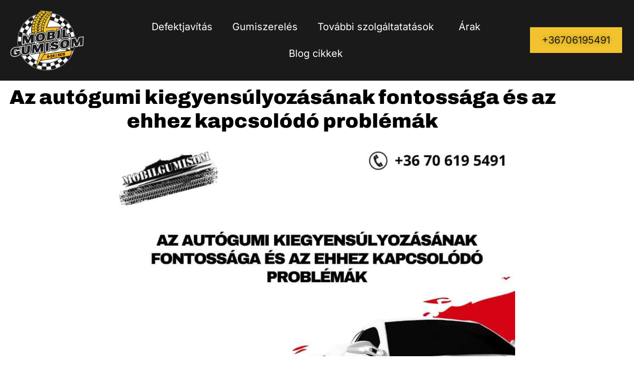

--- FILE ---
content_type: text/html; charset=UTF-8
request_url: https://mobilgumisom.hu/az-autogumi-kiegyensulyozasanak-fontossaga-es-az-ehhez-kapcsolodo-problemak/
body_size: 20842
content:
<!doctype html>
<html lang="hu" prefix="og: https://ogp.me/ns#">
<head>
<meta charset="UTF-8">
<meta name="viewport" content="width=device-width, initial-scale=1">
<link rel="profile" href="https://gmpg.org/xfn/11">
<script async src='https://www.clickcease.com/monitor/stat.js'>
</script>
<!-- Google Tag Manager for WordPress by gtm4wp.com -->
<script data-cfasync="false" data-pagespeed-no-defer>
var gtm4wp_datalayer_name = "dataLayer";
var dataLayer = dataLayer || [];
</script>
<!-- End Google Tag Manager for WordPress by gtm4wp.com -->
<!-- Search Engine Optimization by Rank Math - https://rankmath.com/ -->
<title>Az autógumi kiegyensúlyozásának fontossága és az ehhez kapcsolódó problémák - Mobilgumisom.hu</title>
<meta name="description" content="Az autógumi kiegyensúlyozásának fontossága és az ehhez kapcsolódó problémák Az autógumi kiegyensúlyozása során a technikusok speciális eszközöket használnak,"/>
<meta name="robots" content="follow, index, max-snippet:-1, max-video-preview:-1, max-image-preview:large"/>
<link rel="canonical" href="https://mobilgumisom.hu/az-autogumi-kiegyensulyozasanak-fontossaga-es-az-ehhez-kapcsolodo-problemak/" />
<meta property="og:locale" content="hu_HU" />
<meta property="og:type" content="article" />
<meta property="og:title" content="Az autógumi kiegyensúlyozásának fontossága és az ehhez kapcsolódó problémák - Mobilgumisom.hu" />
<meta property="og:description" content="Az autógumi kiegyensúlyozásának fontossága és az ehhez kapcsolódó problémák Az autógumi kiegyensúlyozása során a technikusok speciális eszközöket használnak," />
<meta property="og:url" content="https://mobilgumisom.hu/az-autogumi-kiegyensulyozasanak-fontossaga-es-az-ehhez-kapcsolodo-problemak/" />
<meta property="og:site_name" content="Mobilgumisom.hu" />
<meta property="article:tag" content="Autógumi" />
<meta property="article:tag" content="Gumi" />
<meta property="article:tag" content="Gumiabroncs" />
<meta property="article:section" content="Uncategorized" />
<meta property="og:image" content="https://mobilgumisom.hu/secdir/wp-content/uploads/2023/04/mobilgumisom2.jpeg" />
<meta property="og:image:secure_url" content="https://mobilgumisom.hu/secdir/wp-content/uploads/2023/04/mobilgumisom2.jpeg" />
<meta property="og:image:width" content="1080" />
<meta property="og:image:height" content="1080" />
<meta property="og:image:alt" content="Az autógumi kiegyensúlyozásának fontossága és az ehhez kapcsolódó problémák" />
<meta property="og:image:type" content="image/jpeg" />
<meta property="article:published_time" content="2023-04-11T10:00:00+00:00" />
<meta name="twitter:card" content="summary_large_image" />
<meta name="twitter:title" content="Az autógumi kiegyensúlyozásának fontossága és az ehhez kapcsolódó problémák - Mobilgumisom.hu" />
<meta name="twitter:description" content="Az autógumi kiegyensúlyozásának fontossága és az ehhez kapcsolódó problémák Az autógumi kiegyensúlyozása során a technikusok speciális eszközöket használnak," />
<meta name="twitter:image" content="https://mobilgumisom.hu/secdir/wp-content/uploads/2023/04/mobilgumisom2.jpeg" />
<meta name="twitter:label1" content="Szerző:" />
<meta name="twitter:data1" content="Oberle Zsolt" />
<meta name="twitter:label2" content="Olvasási idő" />
<meta name="twitter:data2" content="1 perc" />
<script type="application/ld+json" class="rank-math-schema">{"@context":"https://schema.org","@graph":[{"@type":["Person","Organization"],"@id":"https://mobilgumisom.hu/#person","name":"Mobilgumisom.hu","logo":{"@type":"ImageObject","@id":"https://mobilgumisom.hu/#logo","url":"https://mobilgumisom.hu/secdir/wp-content/uploads/2021/06/Mobilgumisom_Logo-150x150.webp","contentUrl":"https://mobilgumisom.hu/secdir/wp-content/uploads/2021/06/Mobilgumisom_Logo-150x150.webp","caption":"Mobilgumisom.hu","inLanguage":"hu"},"image":{"@type":"ImageObject","@id":"https://mobilgumisom.hu/#logo","url":"https://mobilgumisom.hu/secdir/wp-content/uploads/2021/06/Mobilgumisom_Logo-150x150.webp","contentUrl":"https://mobilgumisom.hu/secdir/wp-content/uploads/2021/06/Mobilgumisom_Logo-150x150.webp","caption":"Mobilgumisom.hu","inLanguage":"hu"}},{"@type":"WebSite","@id":"https://mobilgumisom.hu/#website","url":"https://mobilgumisom.hu","name":"Mobilgumisom.hu","publisher":{"@id":"https://mobilgumisom.hu/#person"},"inLanguage":"hu"},{"@type":"ImageObject","@id":"https://mobilgumisom.hu/secdir/wp-content/uploads/2023/04/mobilgumisom2.jpeg","url":"https://mobilgumisom.hu/secdir/wp-content/uploads/2023/04/mobilgumisom2.jpeg","width":"1080","height":"1080","inLanguage":"hu"},{"@type":"WebPage","@id":"https://mobilgumisom.hu/az-autogumi-kiegyensulyozasanak-fontossaga-es-az-ehhez-kapcsolodo-problemak/#webpage","url":"https://mobilgumisom.hu/az-autogumi-kiegyensulyozasanak-fontossaga-es-az-ehhez-kapcsolodo-problemak/","name":"Az aut\u00f3gumi kiegyens\u00falyoz\u00e1s\u00e1nak fontoss\u00e1ga \u00e9s az ehhez kapcsol\u00f3d\u00f3 probl\u00e9m\u00e1k - Mobilgumisom.hu","datePublished":"2023-04-11T10:00:00+00:00","dateModified":"2023-04-11T10:00:00+00:00","isPartOf":{"@id":"https://mobilgumisom.hu/#website"},"primaryImageOfPage":{"@id":"https://mobilgumisom.hu/secdir/wp-content/uploads/2023/04/mobilgumisom2.jpeg"},"inLanguage":"hu"},{"@type":"Person","@id":"https://mobilgumisom.hu/author/mobilgumisom2023/","name":"Oberle Zsolt","url":"https://mobilgumisom.hu/author/mobilgumisom2023/","image":{"@type":"ImageObject","@id":"https://secure.gravatar.com/avatar/956bc7dc71013a71520b8b43c2ee26b56a2cba8496176bb797a24468e1ae4bd9?s=96&amp;d=mm&amp;r=g","url":"https://secure.gravatar.com/avatar/956bc7dc71013a71520b8b43c2ee26b56a2cba8496176bb797a24468e1ae4bd9?s=96&amp;d=mm&amp;r=g","caption":"Oberle Zsolt","inLanguage":"hu"}},{"@type":"BlogPosting","headline":"Az aut\u00f3gumi kiegyens\u00falyoz\u00e1s\u00e1nak fontoss\u00e1ga \u00e9s az ehhez kapcsol\u00f3d\u00f3 probl\u00e9m\u00e1k - Mobilgumisom.hu","datePublished":"2023-04-11T10:00:00+00:00","dateModified":"2023-04-11T10:00:00+00:00","articleSection":"Uncategorized","author":{"@id":"https://mobilgumisom.hu/author/mobilgumisom2023/","name":"Oberle Zsolt"},"publisher":{"@id":"https://mobilgumisom.hu/#person"},"description":"Az aut\u00f3gumi kiegyens\u00falyoz\u00e1s\u00e1nak fontoss\u00e1ga \u00e9s az ehhez kapcsol\u00f3d\u00f3 probl\u00e9m\u00e1k Az aut\u00f3gumi kiegyens\u00falyoz\u00e1sa sor\u00e1n a technikusok speci\u00e1lis eszk\u00f6z\u00f6ket haszn\u00e1lnak,","name":"Az aut\u00f3gumi kiegyens\u00falyoz\u00e1s\u00e1nak fontoss\u00e1ga \u00e9s az ehhez kapcsol\u00f3d\u00f3 probl\u00e9m\u00e1k - Mobilgumisom.hu","@id":"https://mobilgumisom.hu/az-autogumi-kiegyensulyozasanak-fontossaga-es-az-ehhez-kapcsolodo-problemak/#richSnippet","isPartOf":{"@id":"https://mobilgumisom.hu/az-autogumi-kiegyensulyozasanak-fontossaga-es-az-ehhez-kapcsolodo-problemak/#webpage"},"image":{"@id":"https://mobilgumisom.hu/secdir/wp-content/uploads/2023/04/mobilgumisom2.jpeg"},"inLanguage":"hu","mainEntityOfPage":{"@id":"https://mobilgumisom.hu/az-autogumi-kiegyensulyozasanak-fontossaga-es-az-ehhez-kapcsolodo-problemak/#webpage"}}]}</script>
<!-- /Rank Math WordPress SEO plugin -->
<link rel="alternate" type="application/rss+xml" title="Mobilgumisom.hu &raquo; hírcsatorna" href="https://mobilgumisom.hu/feed/" />
<link rel="alternate" title="oEmbed (JSON)" type="application/json+oembed" href="https://mobilgumisom.hu/wp-json/oembed/1.0/embed?url=https%3A%2F%2Fmobilgumisom.hu%2Faz-autogumi-kiegyensulyozasanak-fontossaga-es-az-ehhez-kapcsolodo-problemak%2F" />
<link rel="alternate" title="oEmbed (XML)" type="text/xml+oembed" href="https://mobilgumisom.hu/wp-json/oembed/1.0/embed?url=https%3A%2F%2Fmobilgumisom.hu%2Faz-autogumi-kiegyensulyozasanak-fontossaga-es-az-ehhez-kapcsolodo-problemak%2F&#038;format=xml" />
<style>
.lazyload,
.lazyloading {
max-width: 100%;
}
</style>
<style>@media screen and (max-width: 650px) {body {padding-bottom:60px;}}</style><style id='wp-img-auto-sizes-contain-inline-css'>
img:is([sizes=auto i],[sizes^="auto," i]){contain-intrinsic-size:3000px 1500px}
/*# sourceURL=wp-img-auto-sizes-contain-inline-css */
</style>
<style id='global-styles-inline-css'>
:root{--wp--preset--aspect-ratio--square: 1;--wp--preset--aspect-ratio--4-3: 4/3;--wp--preset--aspect-ratio--3-4: 3/4;--wp--preset--aspect-ratio--3-2: 3/2;--wp--preset--aspect-ratio--2-3: 2/3;--wp--preset--aspect-ratio--16-9: 16/9;--wp--preset--aspect-ratio--9-16: 9/16;--wp--preset--color--black: #000000;--wp--preset--color--cyan-bluish-gray: #abb8c3;--wp--preset--color--white: #ffffff;--wp--preset--color--pale-pink: #f78da7;--wp--preset--color--vivid-red: #cf2e2e;--wp--preset--color--luminous-vivid-orange: #ff6900;--wp--preset--color--luminous-vivid-amber: #fcb900;--wp--preset--color--light-green-cyan: #7bdcb5;--wp--preset--color--vivid-green-cyan: #00d084;--wp--preset--color--pale-cyan-blue: #8ed1fc;--wp--preset--color--vivid-cyan-blue: #0693e3;--wp--preset--color--vivid-purple: #9b51e0;--wp--preset--gradient--vivid-cyan-blue-to-vivid-purple: linear-gradient(135deg,rgb(6,147,227) 0%,rgb(155,81,224) 100%);--wp--preset--gradient--light-green-cyan-to-vivid-green-cyan: linear-gradient(135deg,rgb(122,220,180) 0%,rgb(0,208,130) 100%);--wp--preset--gradient--luminous-vivid-amber-to-luminous-vivid-orange: linear-gradient(135deg,rgb(252,185,0) 0%,rgb(255,105,0) 100%);--wp--preset--gradient--luminous-vivid-orange-to-vivid-red: linear-gradient(135deg,rgb(255,105,0) 0%,rgb(207,46,46) 100%);--wp--preset--gradient--very-light-gray-to-cyan-bluish-gray: linear-gradient(135deg,rgb(238,238,238) 0%,rgb(169,184,195) 100%);--wp--preset--gradient--cool-to-warm-spectrum: linear-gradient(135deg,rgb(74,234,220) 0%,rgb(151,120,209) 20%,rgb(207,42,186) 40%,rgb(238,44,130) 60%,rgb(251,105,98) 80%,rgb(254,248,76) 100%);--wp--preset--gradient--blush-light-purple: linear-gradient(135deg,rgb(255,206,236) 0%,rgb(152,150,240) 100%);--wp--preset--gradient--blush-bordeaux: linear-gradient(135deg,rgb(254,205,165) 0%,rgb(254,45,45) 50%,rgb(107,0,62) 100%);--wp--preset--gradient--luminous-dusk: linear-gradient(135deg,rgb(255,203,112) 0%,rgb(199,81,192) 50%,rgb(65,88,208) 100%);--wp--preset--gradient--pale-ocean: linear-gradient(135deg,rgb(255,245,203) 0%,rgb(182,227,212) 50%,rgb(51,167,181) 100%);--wp--preset--gradient--electric-grass: linear-gradient(135deg,rgb(202,248,128) 0%,rgb(113,206,126) 100%);--wp--preset--gradient--midnight: linear-gradient(135deg,rgb(2,3,129) 0%,rgb(40,116,252) 100%);--wp--preset--font-size--small: 13px;--wp--preset--font-size--medium: 20px;--wp--preset--font-size--large: 36px;--wp--preset--font-size--x-large: 42px;--wp--preset--spacing--20: 0.44rem;--wp--preset--spacing--30: 0.67rem;--wp--preset--spacing--40: 1rem;--wp--preset--spacing--50: 1.5rem;--wp--preset--spacing--60: 2.25rem;--wp--preset--spacing--70: 3.38rem;--wp--preset--spacing--80: 5.06rem;--wp--preset--shadow--natural: 6px 6px 9px rgba(0, 0, 0, 0.2);--wp--preset--shadow--deep: 12px 12px 50px rgba(0, 0, 0, 0.4);--wp--preset--shadow--sharp: 6px 6px 0px rgba(0, 0, 0, 0.2);--wp--preset--shadow--outlined: 6px 6px 0px -3px rgb(255, 255, 255), 6px 6px rgb(0, 0, 0);--wp--preset--shadow--crisp: 6px 6px 0px rgb(0, 0, 0);}:root { --wp--style--global--content-size: 800px;--wp--style--global--wide-size: 1200px; }:where(body) { margin: 0; }.wp-site-blocks > .alignleft { float: left; margin-right: 2em; }.wp-site-blocks > .alignright { float: right; margin-left: 2em; }.wp-site-blocks > .aligncenter { justify-content: center; margin-left: auto; margin-right: auto; }:where(.wp-site-blocks) > * { margin-block-start: 24px; margin-block-end: 0; }:where(.wp-site-blocks) > :first-child { margin-block-start: 0; }:where(.wp-site-blocks) > :last-child { margin-block-end: 0; }:root { --wp--style--block-gap: 24px; }:root :where(.is-layout-flow) > :first-child{margin-block-start: 0;}:root :where(.is-layout-flow) > :last-child{margin-block-end: 0;}:root :where(.is-layout-flow) > *{margin-block-start: 24px;margin-block-end: 0;}:root :where(.is-layout-constrained) > :first-child{margin-block-start: 0;}:root :where(.is-layout-constrained) > :last-child{margin-block-end: 0;}:root :where(.is-layout-constrained) > *{margin-block-start: 24px;margin-block-end: 0;}:root :where(.is-layout-flex){gap: 24px;}:root :where(.is-layout-grid){gap: 24px;}.is-layout-flow > .alignleft{float: left;margin-inline-start: 0;margin-inline-end: 2em;}.is-layout-flow > .alignright{float: right;margin-inline-start: 2em;margin-inline-end: 0;}.is-layout-flow > .aligncenter{margin-left: auto !important;margin-right: auto !important;}.is-layout-constrained > .alignleft{float: left;margin-inline-start: 0;margin-inline-end: 2em;}.is-layout-constrained > .alignright{float: right;margin-inline-start: 2em;margin-inline-end: 0;}.is-layout-constrained > .aligncenter{margin-left: auto !important;margin-right: auto !important;}.is-layout-constrained > :where(:not(.alignleft):not(.alignright):not(.alignfull)){max-width: var(--wp--style--global--content-size);margin-left: auto !important;margin-right: auto !important;}.is-layout-constrained > .alignwide{max-width: var(--wp--style--global--wide-size);}body .is-layout-flex{display: flex;}.is-layout-flex{flex-wrap: wrap;align-items: center;}.is-layout-flex > :is(*, div){margin: 0;}body .is-layout-grid{display: grid;}.is-layout-grid > :is(*, div){margin: 0;}body{padding-top: 0px;padding-right: 0px;padding-bottom: 0px;padding-left: 0px;}a:where(:not(.wp-element-button)){text-decoration: underline;}:root :where(.wp-element-button, .wp-block-button__link){background-color: #32373c;border-width: 0;color: #fff;font-family: inherit;font-size: inherit;font-style: inherit;font-weight: inherit;letter-spacing: inherit;line-height: inherit;padding-top: calc(0.667em + 2px);padding-right: calc(1.333em + 2px);padding-bottom: calc(0.667em + 2px);padding-left: calc(1.333em + 2px);text-decoration: none;text-transform: inherit;}.has-black-color{color: var(--wp--preset--color--black) !important;}.has-cyan-bluish-gray-color{color: var(--wp--preset--color--cyan-bluish-gray) !important;}.has-white-color{color: var(--wp--preset--color--white) !important;}.has-pale-pink-color{color: var(--wp--preset--color--pale-pink) !important;}.has-vivid-red-color{color: var(--wp--preset--color--vivid-red) !important;}.has-luminous-vivid-orange-color{color: var(--wp--preset--color--luminous-vivid-orange) !important;}.has-luminous-vivid-amber-color{color: var(--wp--preset--color--luminous-vivid-amber) !important;}.has-light-green-cyan-color{color: var(--wp--preset--color--light-green-cyan) !important;}.has-vivid-green-cyan-color{color: var(--wp--preset--color--vivid-green-cyan) !important;}.has-pale-cyan-blue-color{color: var(--wp--preset--color--pale-cyan-blue) !important;}.has-vivid-cyan-blue-color{color: var(--wp--preset--color--vivid-cyan-blue) !important;}.has-vivid-purple-color{color: var(--wp--preset--color--vivid-purple) !important;}.has-black-background-color{background-color: var(--wp--preset--color--black) !important;}.has-cyan-bluish-gray-background-color{background-color: var(--wp--preset--color--cyan-bluish-gray) !important;}.has-white-background-color{background-color: var(--wp--preset--color--white) !important;}.has-pale-pink-background-color{background-color: var(--wp--preset--color--pale-pink) !important;}.has-vivid-red-background-color{background-color: var(--wp--preset--color--vivid-red) !important;}.has-luminous-vivid-orange-background-color{background-color: var(--wp--preset--color--luminous-vivid-orange) !important;}.has-luminous-vivid-amber-background-color{background-color: var(--wp--preset--color--luminous-vivid-amber) !important;}.has-light-green-cyan-background-color{background-color: var(--wp--preset--color--light-green-cyan) !important;}.has-vivid-green-cyan-background-color{background-color: var(--wp--preset--color--vivid-green-cyan) !important;}.has-pale-cyan-blue-background-color{background-color: var(--wp--preset--color--pale-cyan-blue) !important;}.has-vivid-cyan-blue-background-color{background-color: var(--wp--preset--color--vivid-cyan-blue) !important;}.has-vivid-purple-background-color{background-color: var(--wp--preset--color--vivid-purple) !important;}.has-black-border-color{border-color: var(--wp--preset--color--black) !important;}.has-cyan-bluish-gray-border-color{border-color: var(--wp--preset--color--cyan-bluish-gray) !important;}.has-white-border-color{border-color: var(--wp--preset--color--white) !important;}.has-pale-pink-border-color{border-color: var(--wp--preset--color--pale-pink) !important;}.has-vivid-red-border-color{border-color: var(--wp--preset--color--vivid-red) !important;}.has-luminous-vivid-orange-border-color{border-color: var(--wp--preset--color--luminous-vivid-orange) !important;}.has-luminous-vivid-amber-border-color{border-color: var(--wp--preset--color--luminous-vivid-amber) !important;}.has-light-green-cyan-border-color{border-color: var(--wp--preset--color--light-green-cyan) !important;}.has-vivid-green-cyan-border-color{border-color: var(--wp--preset--color--vivid-green-cyan) !important;}.has-pale-cyan-blue-border-color{border-color: var(--wp--preset--color--pale-cyan-blue) !important;}.has-vivid-cyan-blue-border-color{border-color: var(--wp--preset--color--vivid-cyan-blue) !important;}.has-vivid-purple-border-color{border-color: var(--wp--preset--color--vivid-purple) !important;}.has-vivid-cyan-blue-to-vivid-purple-gradient-background{background: var(--wp--preset--gradient--vivid-cyan-blue-to-vivid-purple) !important;}.has-light-green-cyan-to-vivid-green-cyan-gradient-background{background: var(--wp--preset--gradient--light-green-cyan-to-vivid-green-cyan) !important;}.has-luminous-vivid-amber-to-luminous-vivid-orange-gradient-background{background: var(--wp--preset--gradient--luminous-vivid-amber-to-luminous-vivid-orange) !important;}.has-luminous-vivid-orange-to-vivid-red-gradient-background{background: var(--wp--preset--gradient--luminous-vivid-orange-to-vivid-red) !important;}.has-very-light-gray-to-cyan-bluish-gray-gradient-background{background: var(--wp--preset--gradient--very-light-gray-to-cyan-bluish-gray) !important;}.has-cool-to-warm-spectrum-gradient-background{background: var(--wp--preset--gradient--cool-to-warm-spectrum) !important;}.has-blush-light-purple-gradient-background{background: var(--wp--preset--gradient--blush-light-purple) !important;}.has-blush-bordeaux-gradient-background{background: var(--wp--preset--gradient--blush-bordeaux) !important;}.has-luminous-dusk-gradient-background{background: var(--wp--preset--gradient--luminous-dusk) !important;}.has-pale-ocean-gradient-background{background: var(--wp--preset--gradient--pale-ocean) !important;}.has-electric-grass-gradient-background{background: var(--wp--preset--gradient--electric-grass) !important;}.has-midnight-gradient-background{background: var(--wp--preset--gradient--midnight) !important;}.has-small-font-size{font-size: var(--wp--preset--font-size--small) !important;}.has-medium-font-size{font-size: var(--wp--preset--font-size--medium) !important;}.has-large-font-size{font-size: var(--wp--preset--font-size--large) !important;}.has-x-large-font-size{font-size: var(--wp--preset--font-size--x-large) !important;}
:root :where(.wp-block-pullquote){font-size: 1.5em;line-height: 1.6;}
/*# sourceURL=global-styles-inline-css */
</style>
<!-- <link rel='stylesheet' id='hello-elementor-css' href='https://mobilgumisom.hu/secdir/wp-content/themes/hello-elementor/assets/css/reset.css?ver=3.4.5' media='all' /> -->
<!-- <link rel='stylesheet' id='hello-elementor-theme-style-css' href='https://mobilgumisom.hu/secdir/wp-content/themes/hello-elementor/assets/css/theme.css?ver=3.4.5' media='all' /> -->
<!-- <link rel='stylesheet' id='hello-elementor-header-footer-css' href='https://mobilgumisom.hu/secdir/wp-content/themes/hello-elementor/assets/css/header-footer.css?ver=3.4.5' media='all' /> -->
<!-- <link rel='stylesheet' id='e-animation-shrink-css' href='https://mobilgumisom.hu/secdir/wp-content/plugins/elementor/assets/lib/animations/styles/e-animation-shrink.min.css?ver=3.34.1' media='all' /> -->
<!-- <link rel='stylesheet' id='elementor-frontend-css' href='https://mobilgumisom.hu/secdir/wp-content/plugins/elementor/assets/css/frontend.min.css?ver=3.34.1' media='all' /> -->
<link rel="stylesheet" type="text/css" href="//mobilgumisom.hu/secdir/wp-content/cache/wpfc-minified/kpst1w5l/g0chs.css" media="all"/>
<style id='elementor-frontend-inline-css'>
.elementor-kit-10{--e-global-color-primary:#1A1A1A;--e-global-color-secondary:#1A1A1A;--e-global-color-text:#1A1A1A;--e-global-color-accent:#F2C32F;--e-global-color-6f0f579:#999404;--e-global-color-5badd57:#232730;--e-global-color-1235980:#E4E4E4;--e-global-color-d637dd8:#FFFFFF;--e-global-typography-primary-font-family:"Archivo";--e-global-typography-primary-font-size:40px;--e-global-typography-primary-font-weight:900;--e-global-typography-primary-line-height:1.2em;--e-global-typography-secondary-font-family:"Archivo";--e-global-typography-secondary-font-size:36px;--e-global-typography-secondary-font-weight:900;--e-global-typography-secondary-text-transform:uppercase;--e-global-typography-secondary-line-height:1.2em;--e-global-typography-text-font-family:"Inter";--e-global-typography-text-font-size:20px;--e-global-typography-text-font-weight:400;--e-global-typography-text-line-height:1.4em;--e-global-typography-accent-font-family:"Inter";--e-global-typography-accent-font-size:20px;--e-global-typography-accent-font-weight:500;--e-global-typography-accent-line-height:1em;--e-global-typography-feb2b72-font-family:"Archivo";--e-global-typography-feb2b72-font-size:24px;--e-global-typography-feb2b72-font-weight:700;--e-global-typography-feb2b72-text-transform:uppercase;--e-global-typography-feb2b72-letter-spacing:0.5px;--e-global-typography-b40a383-font-family:"Archivo";--e-global-typography-b40a383-font-size:20px;--e-global-typography-b40a383-font-weight:700;}.elementor-kit-10 e-page-transition{background-color:#FFBC7D;}.elementor-kit-10 a{color:var( --e-global-color-primary );}.elementor-section.elementor-section-boxed > .elementor-container{max-width:1140px;}.e-con{--container-max-width:1140px;}.elementor-widget:not(:last-child){margin-block-end:20px;}.elementor-element{--widgets-spacing:20px 20px;--widgets-spacing-row:20px;--widgets-spacing-column:20px;}{}h1.entry-title{display:var(--page-title-display);}@media(max-width:1024px){.elementor-section.elementor-section-boxed > .elementor-container{max-width:1024px;}.e-con{--container-max-width:1024px;}}@media(max-width:767px){.elementor-kit-10{--e-global-typography-primary-line-height:1em;}.elementor-section.elementor-section-boxed > .elementor-container{max-width:767px;}.e-con{--container-max-width:767px;}}
.elementor-widget-heading .elementor-heading-title{font-family:var( --e-global-typography-primary-font-family ), Sans-serif;font-size:var( --e-global-typography-primary-font-size );font-weight:var( --e-global-typography-primary-font-weight );line-height:var( --e-global-typography-primary-line-height );color:var( --e-global-color-primary );}.elementor-3519 .elementor-element.elementor-element-6543a883{text-align:center;}.elementor-3519 .elementor-element.elementor-element-6543a883 .elementor-heading-title{color:#000000;}.elementor-widget-image .widget-image-caption{color:var( --e-global-color-text );font-family:var( --e-global-typography-text-font-family ), Sans-serif;font-size:var( --e-global-typography-text-font-size );font-weight:var( --e-global-typography-text-font-weight );line-height:var( --e-global-typography-text-line-height );}.elementor-widget-text-editor{font-family:var( --e-global-typography-text-font-family ), Sans-serif;font-size:var( --e-global-typography-text-font-size );font-weight:var( --e-global-typography-text-font-weight );line-height:var( --e-global-typography-text-line-height );color:var( --e-global-color-text );}.elementor-widget-text-editor.elementor-drop-cap-view-stacked .elementor-drop-cap{background-color:var( --e-global-color-primary );}.elementor-widget-text-editor.elementor-drop-cap-view-framed .elementor-drop-cap, .elementor-widget-text-editor.elementor-drop-cap-view-default .elementor-drop-cap{color:var( --e-global-color-primary );border-color:var( --e-global-color-primary );}.elementor-3519 .elementor-element.elementor-element-2e17e47a{text-align:start;color:#000000;}@media(max-width:1024px){.elementor-widget-heading .elementor-heading-title{font-size:var( --e-global-typography-primary-font-size );line-height:var( --e-global-typography-primary-line-height );}.elementor-widget-image .widget-image-caption{font-size:var( --e-global-typography-text-font-size );line-height:var( --e-global-typography-text-line-height );}.elementor-widget-text-editor{font-size:var( --e-global-typography-text-font-size );line-height:var( --e-global-typography-text-line-height );}}@media(max-width:767px){.elementor-widget-heading .elementor-heading-title{font-size:var( --e-global-typography-primary-font-size );line-height:var( --e-global-typography-primary-line-height );}.elementor-widget-image .widget-image-caption{font-size:var( --e-global-typography-text-font-size );line-height:var( --e-global-typography-text-line-height );}.elementor-widget-text-editor{font-size:var( --e-global-typography-text-font-size );line-height:var( --e-global-typography-text-line-height );}}
.elementor-510 .elementor-element.elementor-element-7e159001 > .elementor-container > .elementor-column > .elementor-widget-wrap{align-content:center;align-items:center;}.elementor-510 .elementor-element.elementor-element-7e159001:not(.elementor-motion-effects-element-type-background), .elementor-510 .elementor-element.elementor-element-7e159001 > .elementor-motion-effects-container > .elementor-motion-effects-layer{background-color:var( --e-global-color-primary );}.elementor-510 .elementor-element.elementor-element-7e159001 > .elementor-container{max-width:1600px;min-height:80px;}.elementor-510 .elementor-element.elementor-element-7e159001{transition:background 0.3s, border 0.3s, border-radius 0.3s, box-shadow 0.3s;padding:20px 20px 20px 20px;z-index:99;}.elementor-510 .elementor-element.elementor-element-7e159001 > .elementor-background-overlay{transition:background 0.3s, border-radius 0.3s, opacity 0.3s;}.elementor-bc-flex-widget .elementor-510 .elementor-element.elementor-element-f6e75df.elementor-column .elementor-widget-wrap{align-items:center;}.elementor-510 .elementor-element.elementor-element-f6e75df.elementor-column.elementor-element[data-element_type="column"] > .elementor-widget-wrap.elementor-element-populated{align-content:center;align-items:center;}.elementor-510 .elementor-element.elementor-element-f6e75df.elementor-column > .elementor-widget-wrap{justify-content:flex-start;}.elementor-510 .elementor-element.elementor-element-f6e75df > .elementor-element-populated{padding:0px 0px 0px 0px;}.elementor-widget-theme-site-logo .widget-image-caption{color:var( --e-global-color-text );font-family:var( --e-global-typography-text-font-family ), Sans-serif;font-size:var( --e-global-typography-text-font-size );font-weight:var( --e-global-typography-text-font-weight );line-height:var( --e-global-typography-text-line-height );}.elementor-510 .elementor-element.elementor-element-6f57d00{text-align:start;}.elementor-510 .elementor-element.elementor-element-6f57d00 img{width:150px;}.elementor-510 .elementor-element.elementor-element-79f80f6b.elementor-column > .elementor-widget-wrap{justify-content:flex-end;}.elementor-510 .elementor-element.elementor-element-79f80f6b > .elementor-element-populated{padding:0px 0px 0px 0px;}.elementor-widget-nav-menu .elementor-nav-menu .elementor-item{font-family:var( --e-global-typography-primary-font-family ), Sans-serif;font-size:var( --e-global-typography-primary-font-size );font-weight:var( --e-global-typography-primary-font-weight );line-height:var( --e-global-typography-primary-line-height );}.elementor-widget-nav-menu .elementor-nav-menu--main .elementor-item{color:var( --e-global-color-text );fill:var( --e-global-color-text );}.elementor-widget-nav-menu .elementor-nav-menu--main .elementor-item:hover,
.elementor-widget-nav-menu .elementor-nav-menu--main .elementor-item.elementor-item-active,
.elementor-widget-nav-menu .elementor-nav-menu--main .elementor-item.highlighted,
.elementor-widget-nav-menu .elementor-nav-menu--main .elementor-item:focus{color:var( --e-global-color-accent );fill:var( --e-global-color-accent );}.elementor-widget-nav-menu .elementor-nav-menu--main:not(.e--pointer-framed) .elementor-item:before,
.elementor-widget-nav-menu .elementor-nav-menu--main:not(.e--pointer-framed) .elementor-item:after{background-color:var( --e-global-color-accent );}.elementor-widget-nav-menu .e--pointer-framed .elementor-item:before,
.elementor-widget-nav-menu .e--pointer-framed .elementor-item:after{border-color:var( --e-global-color-accent );}.elementor-widget-nav-menu{--e-nav-menu-divider-color:var( --e-global-color-text );}.elementor-widget-nav-menu .elementor-nav-menu--dropdown .elementor-item, .elementor-widget-nav-menu .elementor-nav-menu--dropdown  .elementor-sub-item{font-family:var( --e-global-typography-accent-font-family ), Sans-serif;font-size:var( --e-global-typography-accent-font-size );font-weight:var( --e-global-typography-accent-font-weight );}.elementor-510 .elementor-element.elementor-element-8fffcb4 .elementor-menu-toggle{margin-left:auto;}.elementor-510 .elementor-element.elementor-element-8fffcb4 .elementor-nav-menu .elementor-item{font-family:var( --e-global-typography-text-font-family ), Sans-serif;font-size:var( --e-global-typography-text-font-size );font-weight:var( --e-global-typography-text-font-weight );line-height:var( --e-global-typography-text-line-height );}.elementor-510 .elementor-element.elementor-element-8fffcb4 .elementor-nav-menu--main .elementor-item{color:#FFFFFF;fill:#FFFFFF;}.elementor-510 .elementor-element.elementor-element-8fffcb4 .elementor-nav-menu--main .elementor-item:hover,
.elementor-510 .elementor-element.elementor-element-8fffcb4 .elementor-nav-menu--main .elementor-item.elementor-item-active,
.elementor-510 .elementor-element.elementor-element-8fffcb4 .elementor-nav-menu--main .elementor-item.highlighted,
.elementor-510 .elementor-element.elementor-element-8fffcb4 .elementor-nav-menu--main .elementor-item:focus{color:var( --e-global-color-accent );fill:var( --e-global-color-accent );}.elementor-510 .elementor-element.elementor-element-8fffcb4 .elementor-nav-menu--main .elementor-item.elementor-item-active{color:var( --e-global-color-accent );}.elementor-510 .elementor-element.elementor-element-8fffcb4 .elementor-nav-menu--dropdown a, .elementor-510 .elementor-element.elementor-element-8fffcb4 .elementor-menu-toggle{color:#FFFFFF;fill:#FFFFFF;}.elementor-510 .elementor-element.elementor-element-8fffcb4 .elementor-nav-menu--dropdown{background-color:#1A1A1A;border-style:none;border-radius:5px 5px 5px 5px;}.elementor-510 .elementor-element.elementor-element-8fffcb4 .elementor-nav-menu--dropdown a:hover,
.elementor-510 .elementor-element.elementor-element-8fffcb4 .elementor-nav-menu--dropdown a:focus,
.elementor-510 .elementor-element.elementor-element-8fffcb4 .elementor-nav-menu--dropdown a.elementor-item-active,
.elementor-510 .elementor-element.elementor-element-8fffcb4 .elementor-nav-menu--dropdown a.highlighted,
.elementor-510 .elementor-element.elementor-element-8fffcb4 .elementor-menu-toggle:hover,
.elementor-510 .elementor-element.elementor-element-8fffcb4 .elementor-menu-toggle:focus{color:var( --e-global-color-accent );}.elementor-510 .elementor-element.elementor-element-8fffcb4 .elementor-nav-menu--dropdown a:hover,
.elementor-510 .elementor-element.elementor-element-8fffcb4 .elementor-nav-menu--dropdown a:focus,
.elementor-510 .elementor-element.elementor-element-8fffcb4 .elementor-nav-menu--dropdown a.elementor-item-active,
.elementor-510 .elementor-element.elementor-element-8fffcb4 .elementor-nav-menu--dropdown a.highlighted{background-color:#FFFFFF00;}.elementor-510 .elementor-element.elementor-element-8fffcb4 .elementor-nav-menu--dropdown a.elementor-item-active{color:var( --e-global-color-accent );background-color:#1A1A1A00;}.elementor-510 .elementor-element.elementor-element-8fffcb4 .elementor-nav-menu--dropdown .elementor-item, .elementor-510 .elementor-element.elementor-element-8fffcb4 .elementor-nav-menu--dropdown  .elementor-sub-item{font-family:"Roboto", Sans-serif;font-weight:500;}.elementor-510 .elementor-element.elementor-element-8fffcb4 .elementor-nav-menu--dropdown li:first-child a{border-top-left-radius:5px;border-top-right-radius:5px;}.elementor-510 .elementor-element.elementor-element-8fffcb4 .elementor-nav-menu--dropdown li:last-child a{border-bottom-right-radius:5px;border-bottom-left-radius:5px;}.elementor-510 .elementor-element.elementor-element-8fffcb4 .elementor-nav-menu--main .elementor-nav-menu--dropdown, .elementor-510 .elementor-element.elementor-element-8fffcb4 .elementor-nav-menu__container.elementor-nav-menu--dropdown{box-shadow:0px 10px 30px 0px rgba(0, 0, 0, 0.08);}.elementor-510 .elementor-element.elementor-element-b024e67.elementor-column > .elementor-widget-wrap{justify-content:flex-end;}.elementor-510 .elementor-element.elementor-element-b024e67 > .elementor-element-populated{padding:0px 0px 0px 0px;}.elementor-widget-button .elementor-button{background-color:var( --e-global-color-accent );font-family:var( --e-global-typography-accent-font-family ), Sans-serif;font-size:var( --e-global-typography-accent-font-size );font-weight:var( --e-global-typography-accent-font-weight );line-height:var( --e-global-typography-accent-line-height );}.elementor-510 .elementor-element.elementor-element-9fb5d83 .elementor-button{background-color:var( --e-global-color-accent );font-family:var( --e-global-typography-text-font-family ), Sans-serif;font-size:var( --e-global-typography-text-font-size );font-weight:var( --e-global-typography-text-font-weight );line-height:var( --e-global-typography-text-line-height );text-shadow:0px 0px 10px rgba(0,0,0,0.3);fill:var( --e-global-color-primary );color:var( --e-global-color-primary );border-radius:0px 0px 0px 0px;}.elementor-510 .elementor-element.elementor-element-9fb5d83 .elementor-button:hover, .elementor-510 .elementor-element.elementor-element-9fb5d83 .elementor-button:focus{background-color:#FFFFFF;color:var( --e-global-color-text );}.elementor-510 .elementor-element.elementor-element-9fb5d83{width:auto;max-width:auto;}.elementor-510 .elementor-element.elementor-element-9fb5d83 .elementor-button:hover svg, .elementor-510 .elementor-element.elementor-element-9fb5d83 .elementor-button:focus svg{fill:var( --e-global-color-text );}.elementor-510 .elementor-element.elementor-element-e115e06 > .elementor-container > .elementor-column > .elementor-widget-wrap{align-content:center;align-items:center;}.elementor-510 .elementor-element.elementor-element-e115e06:not(.elementor-motion-effects-element-type-background), .elementor-510 .elementor-element.elementor-element-e115e06 > .elementor-motion-effects-container > .elementor-motion-effects-layer{background-color:var( --e-global-color-primary );}.elementor-510 .elementor-element.elementor-element-e115e06 > .elementor-container{min-height:80px;}.elementor-510 .elementor-element.elementor-element-e115e06{transition:background 0.3s, border 0.3s, border-radius 0.3s, box-shadow 0.3s;padding:10px 0px 10px 0px;z-index:99;}.elementor-510 .elementor-element.elementor-element-e115e06 > .elementor-background-overlay{transition:background 0.3s, border-radius 0.3s, opacity 0.3s;}.elementor-bc-flex-widget .elementor-510 .elementor-element.elementor-element-2168a10.elementor-column .elementor-widget-wrap{align-items:center;}.elementor-510 .elementor-element.elementor-element-2168a10.elementor-column.elementor-element[data-element_type="column"] > .elementor-widget-wrap.elementor-element-populated{align-content:center;align-items:center;}.elementor-510 .elementor-element.elementor-element-2168a10 > .elementor-element-populated{padding:0px 0px 0px 0px;}.elementor-widget-icon.elementor-view-stacked .elementor-icon{background-color:var( --e-global-color-primary );}.elementor-widget-icon.elementor-view-framed .elementor-icon, .elementor-widget-icon.elementor-view-default .elementor-icon{color:var( --e-global-color-primary );border-color:var( --e-global-color-primary );}.elementor-widget-icon.elementor-view-framed .elementor-icon, .elementor-widget-icon.elementor-view-default .elementor-icon svg{fill:var( --e-global-color-primary );}.elementor-510 .elementor-element.elementor-element-d86b3e7 .elementor-icon-wrapper{text-align:center;}.elementor-510 .elementor-element.elementor-element-d86b3e7.elementor-view-stacked .elementor-icon{background-color:var( --e-global-color-accent );}.elementor-510 .elementor-element.elementor-element-d86b3e7.elementor-view-framed .elementor-icon, .elementor-510 .elementor-element.elementor-element-d86b3e7.elementor-view-default .elementor-icon{color:var( --e-global-color-accent );border-color:var( --e-global-color-accent );}.elementor-510 .elementor-element.elementor-element-d86b3e7.elementor-view-framed .elementor-icon, .elementor-510 .elementor-element.elementor-element-d86b3e7.elementor-view-default .elementor-icon svg{fill:var( --e-global-color-accent );}.elementor-bc-flex-widget .elementor-510 .elementor-element.elementor-element-749bb06.elementor-column .elementor-widget-wrap{align-items:center;}.elementor-510 .elementor-element.elementor-element-749bb06.elementor-column.elementor-element[data-element_type="column"] > .elementor-widget-wrap.elementor-element-populated{align-content:center;align-items:center;}.elementor-510 .elementor-element.elementor-element-749bb06 > .elementor-element-populated{padding:0px 0px 0px 0px;}.elementor-510 .elementor-element.elementor-element-198148e img{width:150px;}.elementor-510 .elementor-element.elementor-element-5c7b3d5.elementor-column > .elementor-widget-wrap{justify-content:flex-end;}.elementor-510 .elementor-element.elementor-element-5c7b3d5 > .elementor-element-populated{padding:0px 0px 0px 0px;}.elementor-510 .elementor-element.elementor-element-b7790d8 .e-off-canvas__content{background-color:var( --e-global-color-primary );}.elementor-510 .elementor-element.elementor-element-b7790d8 .e-off-canvas__overlay{background-color:rgba(0,0,0,.8);}.elementor-510 .elementor-element.elementor-element-b7790d8{--e-off-canvas-height:100vh;--e-off-canvas-content-overflow:auto;--e-off-canvas-overlay-opacity:1;}.elementor-510 .elementor-element.elementor-element-0e7729c{--display:flex;}.elementor-510 .elementor-element.elementor-element-97c2e66{--display:flex;}.elementor-510 .elementor-element.elementor-element-65a0097 .elementor-icon-wrapper{text-align:center;}.elementor-510 .elementor-element.elementor-element-65a0097.elementor-view-stacked .elementor-icon{background-color:var( --e-global-color-d637dd8 );}.elementor-510 .elementor-element.elementor-element-65a0097.elementor-view-framed .elementor-icon, .elementor-510 .elementor-element.elementor-element-65a0097.elementor-view-default .elementor-icon{color:var( --e-global-color-d637dd8 );border-color:var( --e-global-color-d637dd8 );}.elementor-510 .elementor-element.elementor-element-65a0097.elementor-view-framed .elementor-icon, .elementor-510 .elementor-element.elementor-element-65a0097.elementor-view-default .elementor-icon svg{fill:var( --e-global-color-d637dd8 );}.elementor-510 .elementor-element.elementor-element-be3aa19{--display:flex;}.elementor-510 .elementor-element.elementor-element-a28f694 .elementor-nav-menu--dropdown a, .elementor-510 .elementor-element.elementor-element-a28f694 .elementor-menu-toggle{color:var( --e-global-color-d637dd8 );fill:var( --e-global-color-d637dd8 );}.elementor-510 .elementor-element.elementor-element-a28f694 .elementor-nav-menu--dropdown{background-color:#02010100;}.elementor-510 .elementor-element.elementor-element-a28f694 .elementor-nav-menu--dropdown a:hover,
.elementor-510 .elementor-element.elementor-element-a28f694 .elementor-nav-menu--dropdown a:focus,
.elementor-510 .elementor-element.elementor-element-a28f694 .elementor-nav-menu--dropdown a.elementor-item-active,
.elementor-510 .elementor-element.elementor-element-a28f694 .elementor-nav-menu--dropdown a.highlighted,
.elementor-510 .elementor-element.elementor-element-a28f694 .elementor-menu-toggle:hover,
.elementor-510 .elementor-element.elementor-element-a28f694 .elementor-menu-toggle:focus{color:var( --e-global-color-accent );}.elementor-510 .elementor-element.elementor-element-a28f694 .elementor-nav-menu--dropdown a:hover,
.elementor-510 .elementor-element.elementor-element-a28f694 .elementor-nav-menu--dropdown a:focus,
.elementor-510 .elementor-element.elementor-element-a28f694 .elementor-nav-menu--dropdown a.elementor-item-active,
.elementor-510 .elementor-element.elementor-element-a28f694 .elementor-nav-menu--dropdown a.highlighted{background-color:#02010100;}.elementor-510 .elementor-element.elementor-element-a28f694 .elementor-nav-menu--dropdown a.elementor-item-active{color:var( --e-global-color-accent );background-color:#02010100;}.elementor-510 .elementor-element.elementor-element-a28f694 .elementor-nav-menu--dropdown .elementor-item, .elementor-510 .elementor-element.elementor-element-a28f694 .elementor-nav-menu--dropdown  .elementor-sub-item{font-family:"Inter", Sans-serif;font-size:20px;font-weight:400;}.elementor-510 .elementor-element.elementor-element-33a0646 .elementor-icon-wrapper{text-align:center;}.elementor-510 .elementor-element.elementor-element-33a0646.elementor-view-stacked .elementor-icon{background-color:var( --e-global-color-d637dd8 );}.elementor-510 .elementor-element.elementor-element-33a0646.elementor-view-framed .elementor-icon, .elementor-510 .elementor-element.elementor-element-33a0646.elementor-view-default .elementor-icon{color:var( --e-global-color-d637dd8 );border-color:var( --e-global-color-d637dd8 );}.elementor-510 .elementor-element.elementor-element-33a0646.elementor-view-framed .elementor-icon, .elementor-510 .elementor-element.elementor-element-33a0646.elementor-view-default .elementor-icon svg{fill:var( --e-global-color-d637dd8 );}.elementor-theme-builder-content-area{height:400px;}.elementor-location-header:before, .elementor-location-footer:before{content:"";display:table;clear:both;}@media(max-width:1024px){.elementor-510 .elementor-element.elementor-element-7e159001{padding:0% 3% 0% 3%;}.elementor-widget-theme-site-logo .widget-image-caption{font-size:var( --e-global-typography-text-font-size );line-height:var( --e-global-typography-text-line-height );}.elementor-widget-nav-menu .elementor-nav-menu .elementor-item{font-size:var( --e-global-typography-primary-font-size );line-height:var( --e-global-typography-primary-line-height );}.elementor-widget-nav-menu .elementor-nav-menu--dropdown .elementor-item, .elementor-widget-nav-menu .elementor-nav-menu--dropdown  .elementor-sub-item{font-size:var( --e-global-typography-accent-font-size );}.elementor-510 .elementor-element.elementor-element-8fffcb4 .elementor-nav-menu .elementor-item{font-size:var( --e-global-typography-text-font-size );line-height:var( --e-global-typography-text-line-height );}.elementor-widget-button .elementor-button{font-size:var( --e-global-typography-accent-font-size );line-height:var( --e-global-typography-accent-line-height );}.elementor-510 .elementor-element.elementor-element-9fb5d83 .elementor-button{font-size:var( --e-global-typography-text-font-size );line-height:var( --e-global-typography-text-line-height );}.elementor-510 .elementor-element.elementor-element-e115e06{padding:20px 20px 20px 20px;}.elementor-510 .elementor-element.elementor-element-d86b3e7 .elementor-icon-wrapper{text-align:start;}.elementor-510 .elementor-element.elementor-element-d86b3e7 .elementor-icon{font-size:25px;}.elementor-510 .elementor-element.elementor-element-d86b3e7 .elementor-icon svg{height:25px;}.elementor-510 .elementor-element.elementor-element-b7790d8{--e-off-canvas-justify-content:flex-end;--e-off-canvas-width:50%;--e-off-canvas-height:100%;}.elementor-510 .elementor-element.elementor-element-65a0097 .elementor-icon-wrapper{text-align:end;}.elementor-510 .elementor-element.elementor-element-65a0097 .elementor-icon{font-size:25px;}.elementor-510 .elementor-element.elementor-element-65a0097 .elementor-icon svg{height:25px;}.elementor-510 .elementor-element.elementor-element-a928b00 img{width:150px;}}@media(max-width:767px){.elementor-510 .elementor-element.elementor-element-7e159001{padding:5% 5% 5% 5%;}.elementor-510 .elementor-element.elementor-element-f6e75df{width:50%;}.elementor-widget-theme-site-logo .widget-image-caption{font-size:var( --e-global-typography-text-font-size );line-height:var( --e-global-typography-text-line-height );}.elementor-510 .elementor-element.elementor-element-79f80f6b{width:50%;}.elementor-bc-flex-widget .elementor-510 .elementor-element.elementor-element-79f80f6b.elementor-column .elementor-widget-wrap{align-items:center;}.elementor-510 .elementor-element.elementor-element-79f80f6b.elementor-column.elementor-element[data-element_type="column"] > .elementor-widget-wrap.elementor-element-populated{align-content:center;align-items:center;}.elementor-510 .elementor-element.elementor-element-79f80f6b.elementor-column > .elementor-widget-wrap{justify-content:center;}.elementor-widget-nav-menu .elementor-nav-menu .elementor-item{font-size:var( --e-global-typography-primary-font-size );line-height:var( --e-global-typography-primary-line-height );}.elementor-widget-nav-menu .elementor-nav-menu--dropdown .elementor-item, .elementor-widget-nav-menu .elementor-nav-menu--dropdown  .elementor-sub-item{font-size:var( --e-global-typography-accent-font-size );}.elementor-510 .elementor-element.elementor-element-8fffcb4 .elementor-nav-menu .elementor-item{font-size:var( --e-global-typography-text-font-size );line-height:var( --e-global-typography-text-line-height );}.elementor-510 .elementor-element.elementor-element-8fffcb4 .elementor-nav-menu--dropdown .elementor-item, .elementor-510 .elementor-element.elementor-element-8fffcb4 .elementor-nav-menu--dropdown  .elementor-sub-item{font-size:18px;}.elementor-510 .elementor-element.elementor-element-b024e67{width:100%;}.elementor-bc-flex-widget .elementor-510 .elementor-element.elementor-element-b024e67.elementor-column .elementor-widget-wrap{align-items:center;}.elementor-510 .elementor-element.elementor-element-b024e67.elementor-column.elementor-element[data-element_type="column"] > .elementor-widget-wrap.elementor-element-populated{align-content:center;align-items:center;}.elementor-510 .elementor-element.elementor-element-b024e67.elementor-column > .elementor-widget-wrap{justify-content:center;}.elementor-widget-button .elementor-button{font-size:var( --e-global-typography-accent-font-size );line-height:var( --e-global-typography-accent-line-height );}.elementor-510 .elementor-element.elementor-element-9fb5d83 .elementor-button{font-size:var( --e-global-typography-text-font-size );line-height:var( --e-global-typography-text-line-height );}.elementor-510 .elementor-element.elementor-element-e115e06{padding:5% 5% 5% 5%;}.elementor-510 .elementor-element.elementor-element-2168a10{width:20%;}.elementor-510 .elementor-element.elementor-element-d86b3e7 .elementor-icon-wrapper{text-align:start;}.elementor-510 .elementor-element.elementor-element-d86b3e7 .elementor-icon{font-size:20px;}.elementor-510 .elementor-element.elementor-element-d86b3e7 .elementor-icon svg{height:20px;}.elementor-510 .elementor-element.elementor-element-749bb06{width:60%;}.elementor-510 .elementor-element.elementor-element-5c7b3d5{width:20%;}.elementor-bc-flex-widget .elementor-510 .elementor-element.elementor-element-5c7b3d5.elementor-column .elementor-widget-wrap{align-items:center;}.elementor-510 .elementor-element.elementor-element-5c7b3d5.elementor-column.elementor-element[data-element_type="column"] > .elementor-widget-wrap.elementor-element-populated{align-content:center;align-items:center;}.elementor-510 .elementor-element.elementor-element-5c7b3d5.elementor-column > .elementor-widget-wrap{justify-content:center;}.elementor-510 .elementor-element.elementor-element-b7790d8{--e-off-canvas-justify-content:flex-end;--e-off-canvas-width:90%;--e-off-canvas-height:100%;}.elementor-510 .elementor-element.elementor-element-0e7729c{--width:100%;--flex-direction:column;--container-widget-width:calc( ( 1 - var( --container-widget-flex-grow ) ) * 100% );--container-widget-height:initial;--container-widget-flex-grow:0;--container-widget-align-self:initial;--flex-wrap-mobile:wrap;--justify-content:center;--align-items:center;--padding-top:20px;--padding-bottom:20px;--padding-left:20px;--padding-right:20px;}.elementor-510 .elementor-element.elementor-element-0e7729c.e-con{--align-self:center;}.elementor-510 .elementor-element.elementor-element-97c2e66{--flex-direction:row;--container-widget-width:initial;--container-widget-height:100%;--container-widget-flex-grow:1;--container-widget-align-self:stretch;--flex-wrap-mobile:wrap;--justify-content:flex-end;--padding-top:0px;--padding-bottom:0px;--padding-left:0px;--padding-right:0px;}.elementor-510 .elementor-element.elementor-element-65a0097 .elementor-icon{font-size:25px;}.elementor-510 .elementor-element.elementor-element-65a0097 .elementor-icon svg{height:25px;}.elementor-510 .elementor-element.elementor-element-be3aa19{--flex-direction:row;--container-widget-width:calc( ( 1 - var( --container-widget-flex-grow ) ) * 100% );--container-widget-height:100%;--container-widget-flex-grow:1;--container-widget-align-self:stretch;--flex-wrap-mobile:wrap;--justify-content:center;--align-items:center;--padding-top:0px;--padding-bottom:0px;--padding-left:0px;--padding-right:0px;}.elementor-510 .elementor-element.elementor-element-a928b00{text-align:center;}.elementor-510 .elementor-element.elementor-element-a928b00 img{width:100px;}.elementor-510 .elementor-element.elementor-element-33a0646 .elementor-icon-wrapper{text-align:end;}.elementor-510 .elementor-element.elementor-element-33a0646 .elementor-icon{font-size:25px;}.elementor-510 .elementor-element.elementor-element-33a0646 .elementor-icon svg{height:25px;}}@media(min-width:768px){.elementor-510 .elementor-element.elementor-element-f6e75df{width:20%;}.elementor-510 .elementor-element.elementor-element-79f80f6b{width:59.664%;}.elementor-510 .elementor-element.elementor-element-b024e67{width:20%;}}@media(max-width:1024px) and (min-width:768px){.elementor-510 .elementor-element.elementor-element-f6e75df{width:30%;}.elementor-510 .elementor-element.elementor-element-79f80f6b{width:35%;}.elementor-510 .elementor-element.elementor-element-b024e67{width:35%;}.elementor-510 .elementor-element.elementor-element-2168a10{width:20%;}.elementor-510 .elementor-element.elementor-element-749bb06{width:60%;}.elementor-510 .elementor-element.elementor-element-5c7b3d5{width:20%;}}
.elementor-715 .elementor-element.elementor-element-977be90{--display:flex;--flex-direction:row;--container-widget-width:initial;--container-widget-height:100%;--container-widget-flex-grow:1;--container-widget-align-self:stretch;--flex-wrap-mobile:wrap;--gap:20px 50px;--row-gap:20px;--column-gap:50px;--padding-top:50px;--padding-bottom:50px;--padding-left:20px;--padding-right:20px;}.elementor-715 .elementor-element.elementor-element-977be90:not(.elementor-motion-effects-element-type-background), .elementor-715 .elementor-element.elementor-element-977be90 > .elementor-motion-effects-container > .elementor-motion-effects-layer{background-color:#CACACA;}.elementor-715 .elementor-element.elementor-element-c73e565{--display:flex;--flex-direction:column;--container-widget-width:100%;--container-widget-height:initial;--container-widget-flex-grow:0;--container-widget-align-self:initial;--flex-wrap-mobile:wrap;--padding-top:0px;--padding-bottom:0px;--padding-left:0px;--padding-right:0px;}.elementor-widget-heading .elementor-heading-title{font-family:var( --e-global-typography-primary-font-family ), Sans-serif;font-size:var( --e-global-typography-primary-font-size );font-weight:var( --e-global-typography-primary-font-weight );line-height:var( --e-global-typography-primary-line-height );color:var( --e-global-color-primary );}.elementor-715 .elementor-element.elementor-element-c05fb26 .elementor-heading-title{font-family:"Archivo", Sans-serif;font-size:40px;font-weight:900;line-height:1.2em;color:var( --e-global-color-primary );}.elementor-widget-icon-box.elementor-view-stacked .elementor-icon{background-color:var( --e-global-color-primary );}.elementor-widget-icon-box.elementor-view-framed .elementor-icon, .elementor-widget-icon-box.elementor-view-default .elementor-icon{fill:var( --e-global-color-primary );color:var( --e-global-color-primary );border-color:var( --e-global-color-primary );}.elementor-widget-icon-box .elementor-icon-box-title, .elementor-widget-icon-box .elementor-icon-box-title a{font-family:var( --e-global-typography-primary-font-family ), Sans-serif;font-size:var( --e-global-typography-primary-font-size );font-weight:var( --e-global-typography-primary-font-weight );line-height:var( --e-global-typography-primary-line-height );}.elementor-widget-icon-box .elementor-icon-box-title{color:var( --e-global-color-primary );}.elementor-widget-icon-box:has(:hover) .elementor-icon-box-title,
.elementor-widget-icon-box:has(:focus) .elementor-icon-box-title{color:var( --e-global-color-primary );}.elementor-widget-icon-box .elementor-icon-box-description{font-family:var( --e-global-typography-text-font-family ), Sans-serif;font-size:var( --e-global-typography-text-font-size );font-weight:var( --e-global-typography-text-font-weight );line-height:var( --e-global-typography-text-line-height );color:var( --e-global-color-text );}.elementor-715 .elementor-element.elementor-element-9f0d48a .elementor-icon-box-wrapper{align-items:start;gap:15px;}.elementor-715 .elementor-element.elementor-element-9f0d48a.elementor-view-stacked .elementor-icon{background-color:var( --e-global-color-primary );}.elementor-715 .elementor-element.elementor-element-9f0d48a.elementor-view-framed .elementor-icon, .elementor-715 .elementor-element.elementor-element-9f0d48a.elementor-view-default .elementor-icon{fill:var( --e-global-color-primary );color:var( --e-global-color-primary );border-color:var( --e-global-color-primary );}.elementor-715 .elementor-element.elementor-element-9f0d48a .elementor-icon{font-size:15px;}.elementor-715 .elementor-element.elementor-element-9f0d48a .elementor-icon-box-title, .elementor-715 .elementor-element.elementor-element-9f0d48a .elementor-icon-box-title a{font-family:"Inter", Sans-serif;font-size:20px;font-weight:400;text-transform:uppercase;line-height:1.4em;}.elementor-715 .elementor-element.elementor-element-9f0d48a .elementor-icon-box-title{color:var( --e-global-color-primary );}.elementor-715 .elementor-element.elementor-element-9f0d48a:has(:hover) .elementor-icon-box-title,
.elementor-715 .elementor-element.elementor-element-9f0d48a:has(:focus) .elementor-icon-box-title{color:var( --e-global-color-d637dd8 );}.elementor-715 .elementor-element.elementor-element-9f0d48a .elementor-icon-box-description{font-family:"Inter", Sans-serif;font-size:20px;font-weight:700;line-height:1.4em;color:var( --e-global-color-primary );}.elementor-715 .elementor-element.elementor-element-e28b3d9 .elementor-icon-box-wrapper{align-items:start;gap:15px;}.elementor-715 .elementor-element.elementor-element-e28b3d9.elementor-view-stacked .elementor-icon{background-color:var( --e-global-color-primary );}.elementor-715 .elementor-element.elementor-element-e28b3d9.elementor-view-framed .elementor-icon, .elementor-715 .elementor-element.elementor-element-e28b3d9.elementor-view-default .elementor-icon{fill:var( --e-global-color-primary );color:var( --e-global-color-primary );border-color:var( --e-global-color-primary );}.elementor-715 .elementor-element.elementor-element-e28b3d9 .elementor-icon{font-size:15px;}.elementor-715 .elementor-element.elementor-element-e28b3d9 .elementor-icon-box-title, .elementor-715 .elementor-element.elementor-element-e28b3d9 .elementor-icon-box-title a{font-family:"Inter", Sans-serif;font-size:20px;font-weight:400;text-transform:uppercase;line-height:1.4em;}.elementor-715 .elementor-element.elementor-element-e28b3d9 .elementor-icon-box-title{color:var( --e-global-color-primary );}.elementor-715 .elementor-element.elementor-element-e28b3d9:has(:hover) .elementor-icon-box-title,
.elementor-715 .elementor-element.elementor-element-e28b3d9:has(:focus) .elementor-icon-box-title{color:var( --e-global-color-d637dd8 );}.elementor-715 .elementor-element.elementor-element-e28b3d9 .elementor-icon-box-description{font-family:"Inter", Sans-serif;font-size:20px;font-weight:700;line-height:1.4em;color:var( --e-global-color-primary );}.elementor-715 .elementor-element.elementor-element-d097436 > .elementor-widget-container{padding:30px 0px 0px 0px;}.elementor-715 .elementor-element.elementor-element-d097436 .elementor-heading-title{font-family:"Archivo", Sans-serif;font-size:40px;font-weight:900;line-height:1.2em;color:var( --e-global-color-primary );}.elementor-widget-text-editor{font-family:var( --e-global-typography-text-font-family ), Sans-serif;font-size:var( --e-global-typography-text-font-size );font-weight:var( --e-global-typography-text-font-weight );line-height:var( --e-global-typography-text-line-height );color:var( --e-global-color-text );}.elementor-widget-text-editor.elementor-drop-cap-view-stacked .elementor-drop-cap{background-color:var( --e-global-color-primary );}.elementor-widget-text-editor.elementor-drop-cap-view-framed .elementor-drop-cap, .elementor-widget-text-editor.elementor-drop-cap-view-default .elementor-drop-cap{color:var( --e-global-color-primary );border-color:var( --e-global-color-primary );}.elementor-715 .elementor-element.elementor-element-62c06a6{--display:flex;--flex-direction:column;--container-widget-width:100%;--container-widget-height:initial;--container-widget-flex-grow:0;--container-widget-align-self:initial;--flex-wrap-mobile:wrap;--padding-top:0px;--padding-bottom:0px;--padding-left:0px;--padding-right:0px;}.elementor-715 .elementor-element.elementor-element-15a2824 .elementor-heading-title{font-family:"Archivo", Sans-serif;font-size:40px;font-weight:900;line-height:1.2em;color:var( --e-global-color-primary );}.elementor-widget-form .elementor-field-group > label, .elementor-widget-form .elementor-field-subgroup label{color:var( --e-global-color-text );}.elementor-widget-form .elementor-field-group > label{font-family:var( --e-global-typography-text-font-family ), Sans-serif;font-size:var( --e-global-typography-text-font-size );font-weight:var( --e-global-typography-text-font-weight );line-height:var( --e-global-typography-text-line-height );}.elementor-widget-form .elementor-field-type-html{color:var( --e-global-color-text );font-family:var( --e-global-typography-text-font-family ), Sans-serif;font-size:var( --e-global-typography-text-font-size );font-weight:var( --e-global-typography-text-font-weight );line-height:var( --e-global-typography-text-line-height );}.elementor-widget-form .elementor-field-group .elementor-field{color:var( --e-global-color-text );}.elementor-widget-form .elementor-field-group .elementor-field, .elementor-widget-form .elementor-field-subgroup label{font-family:var( --e-global-typography-text-font-family ), Sans-serif;font-size:var( --e-global-typography-text-font-size );font-weight:var( --e-global-typography-text-font-weight );line-height:var( --e-global-typography-text-line-height );}.elementor-widget-form .elementor-button{font-family:var( --e-global-typography-accent-font-family ), Sans-serif;font-size:var( --e-global-typography-accent-font-size );font-weight:var( --e-global-typography-accent-font-weight );line-height:var( --e-global-typography-accent-line-height );}.elementor-widget-form .e-form__buttons__wrapper__button-next{background-color:var( --e-global-color-accent );}.elementor-widget-form .elementor-button[type="submit"]{background-color:var( --e-global-color-accent );}.elementor-widget-form .e-form__buttons__wrapper__button-previous{background-color:var( --e-global-color-accent );}.elementor-widget-form .elementor-message{font-family:var( --e-global-typography-text-font-family ), Sans-serif;font-size:var( --e-global-typography-text-font-size );font-weight:var( --e-global-typography-text-font-weight );line-height:var( --e-global-typography-text-line-height );}.elementor-widget-form .e-form__indicators__indicator, .elementor-widget-form .e-form__indicators__indicator__label{font-family:var( --e-global-typography-accent-font-family ), Sans-serif;font-size:var( --e-global-typography-accent-font-size );font-weight:var( --e-global-typography-accent-font-weight );line-height:var( --e-global-typography-accent-line-height );}.elementor-widget-form{--e-form-steps-indicator-inactive-primary-color:var( --e-global-color-text );--e-form-steps-indicator-active-primary-color:var( --e-global-color-accent );--e-form-steps-indicator-completed-primary-color:var( --e-global-color-accent );--e-form-steps-indicator-progress-color:var( --e-global-color-accent );--e-form-steps-indicator-progress-background-color:var( --e-global-color-text );--e-form-steps-indicator-progress-meter-color:var( --e-global-color-text );}.elementor-widget-form .e-form__indicators__indicator__progress__meter{font-family:var( --e-global-typography-accent-font-family ), Sans-serif;font-size:var( --e-global-typography-accent-font-size );font-weight:var( --e-global-typography-accent-font-weight );line-height:var( --e-global-typography-accent-line-height );}.elementor-715 .elementor-element.elementor-element-1994ca6 .elementor-field-group{padding-right:calc( 10px/2 );padding-left:calc( 10px/2 );margin-bottom:10px;}.elementor-715 .elementor-element.elementor-element-1994ca6 .elementor-form-fields-wrapper{margin-left:calc( -10px/2 );margin-right:calc( -10px/2 );margin-bottom:-10px;}.elementor-715 .elementor-element.elementor-element-1994ca6 .elementor-field-group.recaptcha_v3-bottomleft, .elementor-715 .elementor-element.elementor-element-1994ca6 .elementor-field-group.recaptcha_v3-bottomright{margin-bottom:0;}body.rtl .elementor-715 .elementor-element.elementor-element-1994ca6 .elementor-labels-inline .elementor-field-group > label{padding-left:0px;}body:not(.rtl) .elementor-715 .elementor-element.elementor-element-1994ca6 .elementor-labels-inline .elementor-field-group > label{padding-right:0px;}body .elementor-715 .elementor-element.elementor-element-1994ca6 .elementor-labels-above .elementor-field-group > label{padding-bottom:0px;}.elementor-715 .elementor-element.elementor-element-1994ca6 .elementor-field-type-html{padding-bottom:0px;}.elementor-715 .elementor-element.elementor-element-1994ca6 .elementor-field-group .elementor-field:not(.elementor-select-wrapper){background-color:#ffffff;}.elementor-715 .elementor-element.elementor-element-1994ca6 .elementor-field-group .elementor-select-wrapper select{background-color:#ffffff;}.elementor-715 .elementor-element.elementor-element-1994ca6 .e-form__buttons__wrapper__button-next{background-color:#000000;color:#ffffff;}.elementor-715 .elementor-element.elementor-element-1994ca6 .elementor-button[type="submit"]{background-color:#000000;color:#ffffff;}.elementor-715 .elementor-element.elementor-element-1994ca6 .elementor-button[type="submit"] svg *{fill:#ffffff;}.elementor-715 .elementor-element.elementor-element-1994ca6 .e-form__buttons__wrapper__button-previous{background-color:#000000;color:#ffffff;}.elementor-715 .elementor-element.elementor-element-1994ca6 .e-form__buttons__wrapper__button-next:hover{color:#ffffff;}.elementor-715 .elementor-element.elementor-element-1994ca6 .elementor-button[type="submit"]:hover{color:#ffffff;}.elementor-715 .elementor-element.elementor-element-1994ca6 .elementor-button[type="submit"]:hover svg *{fill:#ffffff;}.elementor-715 .elementor-element.elementor-element-1994ca6 .e-form__buttons__wrapper__button-previous:hover{color:#ffffff;}.elementor-715 .elementor-element.elementor-element-1994ca6{--e-form-steps-indicators-spacing:20px;--e-form-steps-indicator-padding:30px;--e-form-steps-indicator-inactive-secondary-color:#ffffff;--e-form-steps-indicator-active-secondary-color:#ffffff;--e-form-steps-indicator-completed-secondary-color:#ffffff;--e-form-steps-divider-width:1px;--e-form-steps-divider-gap:10px;}.elementor-715 .elementor-element.elementor-element-2aeef6f:not(.elementor-motion-effects-element-type-background), .elementor-715 .elementor-element.elementor-element-2aeef6f > .elementor-motion-effects-container > .elementor-motion-effects-layer{background-color:#000000;}.elementor-715 .elementor-element.elementor-element-2aeef6f > .elementor-container{min-height:0px;}.elementor-715 .elementor-element.elementor-element-2aeef6f{transition:background 0.3s, border 0.3s, border-radius 0.3s, box-shadow 0.3s;padding:20px 20px 20px 20px;z-index:1;}.elementor-715 .elementor-element.elementor-element-2aeef6f > .elementor-background-overlay{transition:background 0.3s, border-radius 0.3s, opacity 0.3s;}.elementor-715 .elementor-element.elementor-element-a811cd4:not(.elementor-motion-effects-element-type-background) > .elementor-widget-wrap, .elementor-715 .elementor-element.elementor-element-a811cd4 > .elementor-widget-wrap > .elementor-motion-effects-container > .elementor-motion-effects-layer{background-color:#000000;}.elementor-bc-flex-widget .elementor-715 .elementor-element.elementor-element-a811cd4.elementor-column .elementor-widget-wrap{align-items:center;}.elementor-715 .elementor-element.elementor-element-a811cd4.elementor-column.elementor-element[data-element_type="column"] > .elementor-widget-wrap.elementor-element-populated{align-content:center;align-items:center;}.elementor-715 .elementor-element.elementor-element-a811cd4 > .elementor-element-populated{transition:background 0.3s, border 0.3s, border-radius 0.3s, box-shadow 0.3s;padding:0px 0px 0px 0px;}.elementor-715 .elementor-element.elementor-element-a811cd4 > .elementor-element-populated > .elementor-background-overlay{transition:background 0.3s, border-radius 0.3s, opacity 0.3s;}.elementor-widget-theme-site-logo .widget-image-caption{color:var( --e-global-color-text );font-family:var( --e-global-typography-text-font-family ), Sans-serif;font-size:var( --e-global-typography-text-font-size );font-weight:var( --e-global-typography-text-font-weight );line-height:var( --e-global-typography-text-line-height );}.elementor-715 .elementor-element.elementor-element-546c65a img{width:150px;}.elementor-bc-flex-widget .elementor-715 .elementor-element.elementor-element-14ab5fd.elementor-column .elementor-widget-wrap{align-items:center;}.elementor-715 .elementor-element.elementor-element-14ab5fd.elementor-column.elementor-element[data-element_type="column"] > .elementor-widget-wrap.elementor-element-populated{align-content:center;align-items:center;}.elementor-715 .elementor-element.elementor-element-14ab5fd.elementor-column > .elementor-widget-wrap{justify-content:center;}.elementor-715 .elementor-element.elementor-element-df49613{--grid-template-columns:repeat(0, auto);--grid-column-gap:5px;--grid-row-gap:0px;}.elementor-715 .elementor-element.elementor-element-df49613 .elementor-widget-container{text-align:center;}.elementor-715 .elementor-element.elementor-element-df49613 .elementor-social-icon{background-color:var( --e-global-color-accent );}.elementor-715 .elementor-element.elementor-element-df49613 .elementor-social-icon i{color:var( --e-global-color-primary );}.elementor-715 .elementor-element.elementor-element-df49613 .elementor-social-icon svg{fill:var( --e-global-color-primary );}.elementor-bc-flex-widget .elementor-715 .elementor-element.elementor-element-2cee8d7.elementor-column .elementor-widget-wrap{align-items:center;}.elementor-715 .elementor-element.elementor-element-2cee8d7.elementor-column.elementor-element[data-element_type="column"] > .elementor-widget-wrap.elementor-element-populated{align-content:center;align-items:center;}.elementor-715 .elementor-element.elementor-element-2cee8d7 > .elementor-element-populated{padding:0px 0px 0px 0px;}.elementor-715 .elementor-element.elementor-element-d4724b9{text-align:end;}.elementor-715 .elementor-element.elementor-element-d4724b9 .elementor-heading-title{font-family:"Inter", Sans-serif;font-size:16px;font-weight:400;line-height:1.4em;color:#FFFFFF;}.elementor-715 .elementor-element.elementor-element-d747750{text-align:end;}.elementor-715 .elementor-element.elementor-element-d747750 .elementor-heading-title{font-family:"Inter", Sans-serif;font-size:16px;font-weight:400;line-height:1.4em;color:#FFFFFF;}.elementor-715 .elementor-element.elementor-element-b2b1149{text-align:end;font-family:"Inter", Sans-serif;font-size:16px;font-weight:400;line-height:1.4em;color:var( --e-global-color-accent );}.elementor-715 .elementor-element.elementor-element-b2b1149 a{color:var( --e-global-color-accent );}.elementor-715 .elementor-element.elementor-element-1d3b8738:not(.elementor-motion-effects-element-type-background), .elementor-715 .elementor-element.elementor-element-1d3b8738 > .elementor-motion-effects-container > .elementor-motion-effects-layer{background-color:#000000;}.elementor-715 .elementor-element.elementor-element-1d3b8738 > .elementor-container{min-height:0px;}.elementor-715 .elementor-element.elementor-element-1d3b8738{transition:background 0.3s, border 0.3s, border-radius 0.3s, box-shadow 0.3s;z-index:1;}.elementor-715 .elementor-element.elementor-element-1d3b8738 > .elementor-background-overlay{transition:background 0.3s, border-radius 0.3s, opacity 0.3s;}.elementor-715 .elementor-element.elementor-element-706679c4:not(.elementor-motion-effects-element-type-background) > .elementor-widget-wrap, .elementor-715 .elementor-element.elementor-element-706679c4 > .elementor-widget-wrap > .elementor-motion-effects-container > .elementor-motion-effects-layer{background-color:#000000;}.elementor-bc-flex-widget .elementor-715 .elementor-element.elementor-element-706679c4.elementor-column .elementor-widget-wrap{align-items:center;}.elementor-715 .elementor-element.elementor-element-706679c4.elementor-column.elementor-element[data-element_type="column"] > .elementor-widget-wrap.elementor-element-populated{align-content:center;align-items:center;}.elementor-715 .elementor-element.elementor-element-706679c4 > .elementor-element-populated{transition:background 0.3s, border 0.3s, border-radius 0.3s, box-shadow 0.3s;}.elementor-715 .elementor-element.elementor-element-706679c4 > .elementor-element-populated > .elementor-background-overlay{transition:background 0.3s, border-radius 0.3s, opacity 0.3s;}.elementor-bc-flex-widget .elementor-715 .elementor-element.elementor-element-28923b9.elementor-column .elementor-widget-wrap{align-items:center;}.elementor-715 .elementor-element.elementor-element-28923b9.elementor-column.elementor-element[data-element_type="column"] > .elementor-widget-wrap.elementor-element-populated{align-content:center;align-items:center;}.elementor-715 .elementor-element.elementor-element-28923b9.elementor-column > .elementor-widget-wrap{justify-content:center;}.elementor-715 .elementor-element.elementor-element-a9d5834{--grid-template-columns:repeat(0, auto);--grid-column-gap:5px;--grid-row-gap:0px;}.elementor-715 .elementor-element.elementor-element-a9d5834 .elementor-widget-container{text-align:center;}.elementor-715 .elementor-element.elementor-element-a9d5834 .elementor-social-icon{background-color:var( --e-global-color-accent );}.elementor-715 .elementor-element.elementor-element-a9d5834 .elementor-social-icon i{color:var( --e-global-color-primary );}.elementor-715 .elementor-element.elementor-element-a9d5834 .elementor-social-icon svg{fill:var( --e-global-color-primary );}.elementor-bc-flex-widget .elementor-715 .elementor-element.elementor-element-6795de1d.elementor-column .elementor-widget-wrap{align-items:center;}.elementor-715 .elementor-element.elementor-element-6795de1d.elementor-column.elementor-element[data-element_type="column"] > .elementor-widget-wrap.elementor-element-populated{align-content:center;align-items:center;}.elementor-715 .elementor-element.elementor-element-5b6a5d57{text-align:center;}.elementor-715 .elementor-element.elementor-element-5b6a5d57 .elementor-heading-title{font-family:"Inter", Sans-serif;font-size:20px;font-weight:400;line-height:1.4em;color:var( --e-global-color-1235980 );}.elementor-715 .elementor-element.elementor-element-e1ee733{text-align:center;}.elementor-715 .elementor-element.elementor-element-e1ee733 .elementor-heading-title{font-family:"Inter", Sans-serif;font-size:20px;font-weight:400;line-height:1.4em;color:var( --e-global-color-1235980 );}.elementor-715 .elementor-element.elementor-element-b0d22e6{text-align:end;font-family:"Inter", Sans-serif;font-size:16px;font-weight:400;line-height:1.4em;color:var( --e-global-color-accent );}.elementor-715 .elementor-element.elementor-element-b0d22e6 a{color:var( --e-global-color-accent );}.elementor-theme-builder-content-area{height:400px;}.elementor-location-header:before, .elementor-location-footer:before{content:"";display:table;clear:both;}@media(max-width:1024px){.elementor-widget-heading .elementor-heading-title{font-size:var( --e-global-typography-primary-font-size );line-height:var( --e-global-typography-primary-line-height );}.elementor-widget-icon-box .elementor-icon-box-title, .elementor-widget-icon-box .elementor-icon-box-title a{font-size:var( --e-global-typography-primary-font-size );line-height:var( --e-global-typography-primary-line-height );}.elementor-widget-icon-box .elementor-icon-box-description{font-size:var( --e-global-typography-text-font-size );line-height:var( --e-global-typography-text-line-height );}.elementor-widget-text-editor{font-size:var( --e-global-typography-text-font-size );line-height:var( --e-global-typography-text-line-height );}.elementor-widget-form .elementor-field-group > label{font-size:var( --e-global-typography-text-font-size );line-height:var( --e-global-typography-text-line-height );}.elementor-widget-form .elementor-field-type-html{font-size:var( --e-global-typography-text-font-size );line-height:var( --e-global-typography-text-line-height );}.elementor-widget-form .elementor-field-group .elementor-field, .elementor-widget-form .elementor-field-subgroup label{font-size:var( --e-global-typography-text-font-size );line-height:var( --e-global-typography-text-line-height );}.elementor-widget-form .elementor-button{font-size:var( --e-global-typography-accent-font-size );line-height:var( --e-global-typography-accent-line-height );}.elementor-widget-form .elementor-message{font-size:var( --e-global-typography-text-font-size );line-height:var( --e-global-typography-text-line-height );}.elementor-widget-form .e-form__indicators__indicator, .elementor-widget-form .e-form__indicators__indicator__label{font-size:var( --e-global-typography-accent-font-size );line-height:var( --e-global-typography-accent-line-height );}.elementor-widget-form .e-form__indicators__indicator__progress__meter{font-size:var( --e-global-typography-accent-font-size );line-height:var( --e-global-typography-accent-line-height );}.elementor-715 .elementor-element.elementor-element-a811cd4 > .elementor-element-populated{padding:25px 0px 25px 0px;}.elementor-widget-theme-site-logo .widget-image-caption{font-size:var( --e-global-typography-text-font-size );line-height:var( --e-global-typography-text-line-height );}.elementor-715 .elementor-element.elementor-element-14ab5fd > .elementor-element-populated{padding:30px 0px 30px 0px;}.elementor-715 .elementor-element.elementor-element-d4724b9{text-align:center;}.elementor-715 .elementor-element.elementor-element-d747750{text-align:center;}.elementor-715 .elementor-element.elementor-element-b2b1149{text-align:center;}.elementor-715 .elementor-element.elementor-element-706679c4 > .elementor-element-populated{padding:25px 0px 25px 0px;}.elementor-715 .elementor-element.elementor-element-68338e2 img{width:150px;}.elementor-715 .elementor-element.elementor-element-28923b9 > .elementor-element-populated{padding:30px 0px 30px 0px;}.elementor-715 .elementor-element.elementor-element-b0d22e6{text-align:center;}}@media(max-width:767px){.elementor-widget-heading .elementor-heading-title{font-size:var( --e-global-typography-primary-font-size );line-height:var( --e-global-typography-primary-line-height );}.elementor-715 .elementor-element.elementor-element-c05fb26{text-align:center;}.elementor-715 .elementor-element.elementor-element-c05fb26 .elementor-heading-title{font-size:32px;line-height:1em;}.elementor-widget-icon-box .elementor-icon-box-title, .elementor-widget-icon-box .elementor-icon-box-title a{font-size:var( --e-global-typography-primary-font-size );line-height:var( --e-global-typography-primary-line-height );}.elementor-widget-icon-box .elementor-icon-box-description{font-size:var( --e-global-typography-text-font-size );line-height:var( --e-global-typography-text-line-height );}.elementor-715 .elementor-element.elementor-element-d097436{text-align:center;}.elementor-715 .elementor-element.elementor-element-d097436 .elementor-heading-title{font-size:32px;line-height:1em;}.elementor-widget-text-editor{font-size:var( --e-global-typography-text-font-size );line-height:var( --e-global-typography-text-line-height );}.elementor-715 .elementor-element.elementor-element-15a2824{text-align:center;}.elementor-715 .elementor-element.elementor-element-15a2824 .elementor-heading-title{font-size:32px;line-height:1em;}.elementor-widget-form .elementor-field-group > label{font-size:var( --e-global-typography-text-font-size );line-height:var( --e-global-typography-text-line-height );}.elementor-widget-form .elementor-field-type-html{font-size:var( --e-global-typography-text-font-size );line-height:var( --e-global-typography-text-line-height );}.elementor-widget-form .elementor-field-group .elementor-field, .elementor-widget-form .elementor-field-subgroup label{font-size:var( --e-global-typography-text-font-size );line-height:var( --e-global-typography-text-line-height );}.elementor-widget-form .elementor-button{font-size:var( --e-global-typography-accent-font-size );line-height:var( --e-global-typography-accent-line-height );}.elementor-widget-form .elementor-message{font-size:var( --e-global-typography-text-font-size );line-height:var( --e-global-typography-text-line-height );}.elementor-widget-form .e-form__indicators__indicator, .elementor-widget-form .e-form__indicators__indicator__label{font-size:var( --e-global-typography-accent-font-size );line-height:var( --e-global-typography-accent-line-height );}.elementor-widget-form .e-form__indicators__indicator__progress__meter{font-size:var( --e-global-typography-accent-font-size );line-height:var( --e-global-typography-accent-line-height );}.elementor-widget-theme-site-logo .widget-image-caption{font-size:var( --e-global-typography-text-font-size );line-height:var( --e-global-typography-text-line-height );}.elementor-715 .elementor-element.elementor-element-14ab5fd > .elementor-element-populated{padding:15px 0px 15px 0px;}.elementor-715 .elementor-element.elementor-element-2cee8d7{width:65%;}.elementor-715 .elementor-element.elementor-element-1d3b8738{padding:20px 20px 80px 20px;}.elementor-715 .elementor-element.elementor-element-706679c4 > .elementor-element-populated{padding:0px 0px 0px 0px;}.elementor-715 .elementor-element.elementor-element-28923b9 > .elementor-element-populated{padding:15px 0px 15px 0px;}.elementor-715 .elementor-element.elementor-element-6795de1d{width:100%;}.elementor-715 .elementor-element.elementor-element-5b6a5d57 .elementor-heading-title{font-size:16px;}.elementor-715 .elementor-element.elementor-element-e1ee733 .elementor-heading-title{font-size:16px;}.elementor-715 .elementor-element.elementor-element-b0d22e6{text-align:center;}}@media(min-width:768px){.elementor-715 .elementor-element.elementor-element-c73e565{--width:50%;}.elementor-715 .elementor-element.elementor-element-62c06a6{--width:50%;}.elementor-715 .elementor-element.elementor-element-a811cd4{width:19.255%;}.elementor-715 .elementor-element.elementor-element-14ab5fd{width:58.18%;}.elementor-715 .elementor-element.elementor-element-2cee8d7{width:22.231%;}.elementor-715 .elementor-element.elementor-element-706679c4{width:19.255%;}.elementor-715 .elementor-element.elementor-element-28923b9{width:58.18%;}.elementor-715 .elementor-element.elementor-element-6795de1d{width:22.231%;}}@media(max-width:1024px) and (min-width:768px){.elementor-715 .elementor-element.elementor-element-a811cd4{width:100%;}.elementor-715 .elementor-element.elementor-element-14ab5fd{width:100%;}.elementor-715 .elementor-element.elementor-element-2cee8d7{width:100%;}.elementor-715 .elementor-element.elementor-element-706679c4{width:100%;}.elementor-715 .elementor-element.elementor-element-28923b9{width:100%;}.elementor-715 .elementor-element.elementor-element-6795de1d{width:80%;}}
/*# sourceURL=elementor-frontend-inline-css */
</style>
<!-- <link rel='stylesheet' id='widget-image-css' href='https://mobilgumisom.hu/secdir/wp-content/plugins/elementor/assets/css/widget-image.min.css?ver=3.34.1' media='all' /> -->
<!-- <link rel='stylesheet' id='widget-nav-menu-css' href='https://mobilgumisom.hu/secdir/wp-content/plugins/elementor-pro/assets/css/widget-nav-menu.min.css?ver=3.34.0' media='all' /> -->
<!-- <link rel='stylesheet' id='e-animation-sink-css' href='https://mobilgumisom.hu/secdir/wp-content/plugins/elementor/assets/lib/animations/styles/e-animation-sink.min.css?ver=3.34.1' media='all' /> -->
<!-- <link rel='stylesheet' id='e-animation-grow-css' href='https://mobilgumisom.hu/secdir/wp-content/plugins/elementor/assets/lib/animations/styles/e-animation-grow.min.css?ver=3.34.1' media='all' /> -->
<!-- <link rel='stylesheet' id='e-animation-slideInRight-css' href='https://mobilgumisom.hu/secdir/wp-content/plugins/elementor/assets/lib/animations/styles/slideInRight.min.css?ver=3.34.1' media='all' /> -->
<!-- <link rel='stylesheet' id='widget-off-canvas-css' href='https://mobilgumisom.hu/secdir/wp-content/plugins/elementor-pro/assets/css/widget-off-canvas.min.css?ver=3.34.0' media='all' /> -->
<!-- <link rel='stylesheet' id='widget-heading-css' href='https://mobilgumisom.hu/secdir/wp-content/plugins/elementor/assets/css/widget-heading.min.css?ver=3.34.1' media='all' /> -->
<!-- <link rel='stylesheet' id='widget-icon-box-css' href='https://mobilgumisom.hu/secdir/wp-content/plugins/elementor/assets/css/widget-icon-box.min.css?ver=3.34.1' media='all' /> -->
<!-- <link rel='stylesheet' id='widget-form-css' href='https://mobilgumisom.hu/secdir/wp-content/plugins/elementor-pro/assets/css/widget-form.min.css?ver=3.34.0' media='all' /> -->
<!-- <link rel='stylesheet' id='widget-social-icons-css' href='https://mobilgumisom.hu/secdir/wp-content/plugins/elementor/assets/css/widget-social-icons.min.css?ver=3.34.1' media='all' /> -->
<!-- <link rel='stylesheet' id='e-apple-webkit-css' href='https://mobilgumisom.hu/secdir/wp-content/plugins/elementor/assets/css/conditionals/apple-webkit.min.css?ver=3.34.1' media='all' /> -->
<!-- <link rel='stylesheet' id='elementor-icons-css' href='https://mobilgumisom.hu/secdir/wp-content/plugins/elementor/assets/lib/eicons/css/elementor-icons.min.css?ver=5.45.0' media='all' /> -->
<!-- <link rel='stylesheet' id='call-now-button-modern-style-css' href='https://mobilgumisom.hu/secdir/wp-content/plugins/call-now-button/resources/style/modern.css?ver=1.5.5' media='all' /> -->
<!-- <link rel='stylesheet' id='elementor-gf-local-archivo-css' href='https://mobilgumisom.hu/secdir/wp-content/uploads/elementor/google-fonts/css/archivo.css?ver=1767874590' media='all' /> -->
<!-- <link rel='stylesheet' id='elementor-gf-local-inter-css' href='https://mobilgumisom.hu/secdir/wp-content/uploads/elementor/google-fonts/css/inter.css?ver=1767874595' media='all' /> -->
<!-- <link rel='stylesheet' id='elementor-gf-local-roboto-css' href='https://mobilgumisom.hu/secdir/wp-content/uploads/elementor/google-fonts/css/roboto.css?ver=1743074758' media='all' /> -->
<!-- <link rel='stylesheet' id='elementor-icons-shared-0-css' href='https://mobilgumisom.hu/secdir/wp-content/plugins/elementor/assets/lib/font-awesome/css/fontawesome.min.css?ver=5.15.3' media='all' /> -->
<!-- <link rel='stylesheet' id='elementor-icons-fa-solid-css' href='https://mobilgumisom.hu/secdir/wp-content/plugins/elementor/assets/lib/font-awesome/css/solid.min.css?ver=5.15.3' media='all' /> -->
<!-- <link rel='stylesheet' id='elementor-icons-fa-regular-css' href='https://mobilgumisom.hu/secdir/wp-content/plugins/elementor/assets/lib/font-awesome/css/regular.min.css?ver=5.15.3' media='all' /> -->
<!-- <link rel='stylesheet' id='elementor-icons-fa-brands-css' href='https://mobilgumisom.hu/secdir/wp-content/plugins/elementor/assets/lib/font-awesome/css/brands.min.css?ver=5.15.3' media='all' /> -->
<link rel="stylesheet" type="text/css" href="//mobilgumisom.hu/secdir/wp-content/cache/wpfc-minified/lcrlnrbz/5y785.css" media="all"/>
<script src='//mobilgumisom.hu/secdir/wp-content/cache/wpfc-minified/lxtdmbro/g0chs.js' type="text/javascript"></script>
<!-- <script src="https://mobilgumisom.hu/secdir/wp-includes/js/jquery/jquery.min.js?ver=3.7.1" id="jquery-core-js"></script> -->
<!-- <script src="https://mobilgumisom.hu/secdir/wp-includes/js/jquery/jquery-migrate.min.js?ver=3.4.1" id="jquery-migrate-js"></script> -->
<link rel="https://api.w.org/" href="https://mobilgumisom.hu/wp-json/" /><link rel="alternate" title="JSON" type="application/json" href="https://mobilgumisom.hu/wp-json/wp/v2/posts/3519" /><link rel="EditURI" type="application/rsd+xml" title="RSD" href="https://mobilgumisom.hu/secdir/xmlrpc.php?rsd" />
<link rel='shortlink' href='https://mobilgumisom.hu/?p=3519' />
<!-- GA Google Analytics @ https://m0n.co/ga -->
<script>
(function(i,s,o,g,r,a,m){i['GoogleAnalyticsObject']=r;i[r]=i[r]||function(){
(i[r].q=i[r].q||[]).push(arguments)},i[r].l=1*new Date();a=s.createElement(o),
m=s.getElementsByTagName(o)[0];a.async=1;a.src=g;m.parentNode.insertBefore(a,m)
})(window,document,'script','https://www.google-analytics.com/analytics.js','ga');
ga('create', 'UA-39839514-30', 'auto');
ga('require', 'displayfeatures');
ga('require', 'linkid');
ga('set', 'anonymizeIp', true);
ga('set', 'forceSSL', true);
ga('send', 'pageview');
</script>
<meta name="ti-site-data" content="[base64]" />
<!-- Google Tag Manager for WordPress by gtm4wp.com -->
<!-- GTM Container placement set to automatic -->
<script data-cfasync="false" data-pagespeed-no-defer>
var dataLayer_content = {"pagePostType":"post","pagePostType2":"single-post","pageCategory":["uncategorized"],"pageAttributes":["autogumi","gumi","gumiabroncs"],"pagePostAuthor":"Oberle Zsolt"};
dataLayer.push( dataLayer_content );
</script>
<script data-cfasync="false" data-pagespeed-no-defer>
(function(w,d,s,l,i){w[l]=w[l]||[];w[l].push({'gtm.start':
new Date().getTime(),event:'gtm.js'});var f=d.getElementsByTagName(s)[0],
j=d.createElement(s),dl=l!='dataLayer'?'&l='+l:'';j.async=true;j.src=
'//www.googletagmanager.com/gtm.js?id='+i+dl;f.parentNode.insertBefore(j,f);
})(window,document,'script','dataLayer','GTM-NPDVSFXM');
</script>
<!-- End Google Tag Manager for WordPress by gtm4wp.com -->		<script>
document.documentElement.className = document.documentElement.className.replace('no-js', 'js');
</script>
<style>
.no-js img.lazyload {
display: none;
}
figure.wp-block-image img.lazyloading {
min-width: 150px;
}
.lazyload,
.lazyloading {
--smush-placeholder-width: 100px;
--smush-placeholder-aspect-ratio: 1/1;
width: var(--smush-image-width, var(--smush-placeholder-width)) !important;
aspect-ratio: var(--smush-image-aspect-ratio, var(--smush-placeholder-aspect-ratio)) !important;
}
.lazyload, .lazyloading {
opacity: 0;
}
.lazyloaded {
opacity: 1;
transition: opacity 400ms;
transition-delay: 0ms;
}
</style>
<meta name="generator" content="Elementor 3.34.1; features: additional_custom_breakpoints; settings: css_print_method-internal, google_font-enabled, font_display-auto">
<!-- Google tag (gtag.js) -->
<script async src="https://www.googletagmanager.com/gtag/js?id=G-43SV6FC6GL"></script>
<script>
window.dataLayer = window.dataLayer || [];
function gtag(){dataLayer.push(arguments);}
gtag('js', new Date());
gtag('config', 'G-43SV6FC6GL');
</script>
<style>
.e-con.e-parent:nth-of-type(n+4):not(.e-lazyloaded):not(.e-no-lazyload),
.e-con.e-parent:nth-of-type(n+4):not(.e-lazyloaded):not(.e-no-lazyload) * {
background-image: none !important;
}
@media screen and (max-height: 1024px) {
.e-con.e-parent:nth-of-type(n+3):not(.e-lazyloaded):not(.e-no-lazyload),
.e-con.e-parent:nth-of-type(n+3):not(.e-lazyloaded):not(.e-no-lazyload) * {
background-image: none !important;
}
}
@media screen and (max-height: 640px) {
.e-con.e-parent:nth-of-type(n+2):not(.e-lazyloaded):not(.e-no-lazyload),
.e-con.e-parent:nth-of-type(n+2):not(.e-lazyloaded):not(.e-no-lazyload) * {
background-image: none !important;
}
}
</style>
<link rel="icon" href="https://mobilgumisom.hu/secdir/wp-content/uploads/2021/06/Favikon_Mobilgumis-150x150.png" sizes="32x32" />
<link rel="icon" href="https://mobilgumisom.hu/secdir/wp-content/uploads/2021/06/Favikon_Mobilgumis.png" sizes="192x192" />
<link rel="apple-touch-icon" href="https://mobilgumisom.hu/secdir/wp-content/uploads/2021/06/Favikon_Mobilgumis.png" />
<meta name="msapplication-TileImage" content="https://mobilgumisom.hu/secdir/wp-content/uploads/2021/06/Favikon_Mobilgumis.png" />
</head>
<body class="wp-singular post-template post-template-elementor_header_footer single single-post postid-3519 single-format-standard wp-custom-logo wp-embed-responsive wp-theme-hello-elementor hello-elementor-default elementor-default elementor-template-full-width elementor-kit-10 elementor-page elementor-page-3519">
<noscript>
<a href="https://www.clickcease.com" rel="nofollow"><img src="https://monitor.clickcease.com/stats/stats.aspx" alt="Clickcease" /></a>
</noscript>
<!-- GTM Container placement set to automatic -->
<!-- Google Tag Manager (noscript) -->
<noscript><iframe data-src="https://www.googletagmanager.com/ns.html?id=GTM-NPDVSFXM" height="0" width="0" style="display:none;visibility:hidden" aria-hidden="true" src="[data-uri]" class="lazyload" data-load-mode="1"></iframe></noscript>
<!-- End Google Tag Manager (noscript) -->
<a class="skip-link screen-reader-text" href="#content">Ugrás a tartalomhoz</a>
<header data-elementor-type="header" data-elementor-id="510" class="elementor elementor-510 elementor-location-header" data-elementor-post-type="elementor_library">
<section class="elementor-section elementor-top-section elementor-element elementor-element-7e159001 elementor-section-height-min-height elementor-section-content-middle elementor-hidden-tablet elementor-hidden-mobile elementor-section-boxed elementor-section-height-default elementor-section-items-middle" data-id="7e159001" data-element_type="section" data-settings="{&quot;background_background&quot;:&quot;classic&quot;}">
<div class="elementor-container elementor-column-gap-default">
<div class="elementor-column elementor-col-33 elementor-top-column elementor-element elementor-element-f6e75df" data-id="f6e75df" data-element_type="column">
<div class="elementor-widget-wrap elementor-element-populated">
<div class="elementor-element elementor-element-6f57d00 elementor-widget elementor-widget-theme-site-logo elementor-widget-image" data-id="6f57d00" data-element_type="widget" data-widget_type="theme-site-logo.default">
<div class="elementor-widget-container">
<a href="https://mobilgumisom.hu">
<img fetchpriority="high" width="749" height="612" src="https://mobilgumisom.hu/secdir/wp-content/uploads/2021/06/Mobilgumisom_Logo.webp" class="elementor-animation-shrink attachment-full size-full wp-image-8040" alt="" srcset="https://mobilgumisom.hu/secdir/wp-content/uploads/2021/06/Mobilgumisom_Logo.webp 749w, https://mobilgumisom.hu/secdir/wp-content/uploads/2021/06/Mobilgumisom_Logo-300x245.webp 300w" sizes="(max-width: 749px) 100vw, 749px" />				</a>
</div>
</div>
</div>
</div>
<div class="elementor-column elementor-col-33 elementor-top-column elementor-element elementor-element-79f80f6b" data-id="79f80f6b" data-element_type="column">
<div class="elementor-widget-wrap elementor-element-populated">
<div class="elementor-element elementor-element-8fffcb4 elementor-nav-menu__align-center elementor-nav-menu--stretch elementor-nav-menu__text-align-center elementor-nav-menu--dropdown-tablet elementor-nav-menu--toggle elementor-nav-menu--burger elementor-widget elementor-widget-nav-menu" data-id="8fffcb4" data-element_type="widget" data-settings="{&quot;full_width&quot;:&quot;stretch&quot;,&quot;submenu_icon&quot;:{&quot;value&quot;:&quot;&lt;i class=\&quot;\&quot; aria-hidden=\&quot;true\&quot;&gt;&lt;\/i&gt;&quot;,&quot;library&quot;:&quot;&quot;},&quot;layout&quot;:&quot;horizontal&quot;,&quot;toggle&quot;:&quot;burger&quot;}" data-widget_type="nav-menu.default">
<div class="elementor-widget-container">
<nav aria-label="Menü" class="elementor-nav-menu--main elementor-nav-menu__container elementor-nav-menu--layout-horizontal e--pointer-none">
<ul id="menu-1-8fffcb4" class="elementor-nav-menu"><li class="menu-item menu-item-type-post_type menu-item-object-page menu-item-525"><a href="https://mobilgumisom.hu/defektjavitas/" class="elementor-item">Defektjavítás</a></li>
<li class="menu-item menu-item-type-post_type menu-item-object-page menu-item-527"><a href="https://mobilgumisom.hu/mobil-gumiszereles/" class="elementor-item">Gumiszerelés</a></li>
<li class="menu-item menu-item-type-custom menu-item-object-custom menu-item-has-children menu-item-873"><a href="#" class="elementor-item elementor-item-anchor">További szolgáltatatások</a>
<ul class="sub-menu elementor-nav-menu--dropdown">
<li class="menu-item menu-item-type-post_type menu-item-object-page menu-item-526"><a href="https://mobilgumisom.hu/flotta-gumiszerviz/" class="elementor-sub-item">Flottakezelés</a></li>
<li class="menu-item menu-item-type-post_type menu-item-object-page menu-item-524"><a href="https://mobilgumisom.hu/auto-bikazas/" class="elementor-sub-item">Bikázás</a></li>
<li class="menu-item menu-item-type-post_type menu-item-object-page menu-item-530"><a href="https://mobilgumisom.hu/tanacsadas/" class="elementor-sub-item">Tanácsadás</a></li>
</ul>
</li>
<li class="menu-item menu-item-type-custom menu-item-object-custom menu-item-home menu-item-8393"><a href="https://mobilgumisom.hu/#arak" class="elementor-item elementor-item-anchor">Árak</a></li>
<li class="menu-item menu-item-type-post_type menu-item-object-page menu-item-1080"><a href="https://mobilgumisom.hu/blog-cikkek/" class="elementor-item">Blog cikkek</a></li>
</ul>			</nav>
<div class="elementor-menu-toggle" role="button" tabindex="0" aria-label="Menü kapcsoló" aria-expanded="false">
<i aria-hidden="true" role="presentation" class="elementor-menu-toggle__icon--open eicon-menu-bar"></i><i aria-hidden="true" role="presentation" class="elementor-menu-toggle__icon--close eicon-close"></i>		</div>
<nav class="elementor-nav-menu--dropdown elementor-nav-menu__container" aria-hidden="true">
<ul id="menu-2-8fffcb4" class="elementor-nav-menu"><li class="menu-item menu-item-type-post_type menu-item-object-page menu-item-525"><a href="https://mobilgumisom.hu/defektjavitas/" class="elementor-item" tabindex="-1">Defektjavítás</a></li>
<li class="menu-item menu-item-type-post_type menu-item-object-page menu-item-527"><a href="https://mobilgumisom.hu/mobil-gumiszereles/" class="elementor-item" tabindex="-1">Gumiszerelés</a></li>
<li class="menu-item menu-item-type-custom menu-item-object-custom menu-item-has-children menu-item-873"><a href="#" class="elementor-item elementor-item-anchor" tabindex="-1">További szolgáltatatások</a>
<ul class="sub-menu elementor-nav-menu--dropdown">
<li class="menu-item menu-item-type-post_type menu-item-object-page menu-item-526"><a href="https://mobilgumisom.hu/flotta-gumiszerviz/" class="elementor-sub-item" tabindex="-1">Flottakezelés</a></li>
<li class="menu-item menu-item-type-post_type menu-item-object-page menu-item-524"><a href="https://mobilgumisom.hu/auto-bikazas/" class="elementor-sub-item" tabindex="-1">Bikázás</a></li>
<li class="menu-item menu-item-type-post_type menu-item-object-page menu-item-530"><a href="https://mobilgumisom.hu/tanacsadas/" class="elementor-sub-item" tabindex="-1">Tanácsadás</a></li>
</ul>
</li>
<li class="menu-item menu-item-type-custom menu-item-object-custom menu-item-home menu-item-8393"><a href="https://mobilgumisom.hu/#arak" class="elementor-item elementor-item-anchor" tabindex="-1">Árak</a></li>
<li class="menu-item menu-item-type-post_type menu-item-object-page menu-item-1080"><a href="https://mobilgumisom.hu/blog-cikkek/" class="elementor-item" tabindex="-1">Blog cikkek</a></li>
</ul>			</nav>
</div>
</div>
</div>
</div>
<div class="elementor-column elementor-col-33 elementor-top-column elementor-element elementor-element-b024e67 elementor-hidden-phone" data-id="b024e67" data-element_type="column">
<div class="elementor-widget-wrap elementor-element-populated">
<div class="elementor-element elementor-element-9fb5d83 elementor-widget__width-auto elementor-align-left elementor-widget elementor-widget-button" data-id="9fb5d83" data-element_type="widget" id="navpc-hivas-gomb" data-widget_type="button.default">
<div class="elementor-widget-container">
<div class="elementor-button-wrapper">
<a class="elementor-button elementor-button-link elementor-size-sm elementor-animation-sink" href="tel:06706195491">
<span class="elementor-button-content-wrapper">
<span class="elementor-button-text">+36706195491</span>
</span>
</a>
</div>
</div>
</div>
</div>
</div>
</div>
</section>
<section class="elementor-section elementor-top-section elementor-element elementor-element-e115e06 elementor-section-height-min-height elementor-section-content-middle elementor-section-full_width elementor-hidden-desktop elementor-section-height-default elementor-section-items-middle" data-id="e115e06" data-element_type="section" data-settings="{&quot;background_background&quot;:&quot;classic&quot;}">
<div class="elementor-container elementor-column-gap-default">
<div class="elementor-column elementor-col-33 elementor-top-column elementor-element elementor-element-2168a10" data-id="2168a10" data-element_type="column">
<div class="elementor-widget-wrap elementor-element-populated">
<div class="elementor-element elementor-element-d86b3e7 elementor-view-default elementor-widget elementor-widget-icon" data-id="d86b3e7" data-element_type="widget" data-widget_type="icon.default">
<div class="elementor-widget-container">
<div class="elementor-icon-wrapper">
<a class="elementor-icon elementor-animation-grow" href="tel:+366706195491">
<i aria-hidden="true" class="fas fa-phone"></i>			</a>
</div>
</div>
</div>
</div>
</div>
<div class="elementor-column elementor-col-33 elementor-top-column elementor-element elementor-element-749bb06" data-id="749bb06" data-element_type="column">
<div class="elementor-widget-wrap elementor-element-populated">
<div class="elementor-element elementor-element-198148e elementor-widget elementor-widget-theme-site-logo elementor-widget-image" data-id="198148e" data-element_type="widget" data-widget_type="theme-site-logo.default">
<div class="elementor-widget-container">
<a href="https://mobilgumisom.hu">
<img fetchpriority="high" width="749" height="612" src="https://mobilgumisom.hu/secdir/wp-content/uploads/2021/06/Mobilgumisom_Logo.webp" class="elementor-animation-shrink attachment-full size-full wp-image-8040" alt="" srcset="https://mobilgumisom.hu/secdir/wp-content/uploads/2021/06/Mobilgumisom_Logo.webp 749w, https://mobilgumisom.hu/secdir/wp-content/uploads/2021/06/Mobilgumisom_Logo-300x245.webp 300w" sizes="(max-width: 749px) 100vw, 749px" />				</a>
</div>
</div>
</div>
</div>
<div class="elementor-column elementor-col-33 elementor-top-column elementor-element elementor-element-5c7b3d5" data-id="5c7b3d5" data-element_type="column">
<div class="elementor-widget-wrap elementor-element-populated">
<div class="elementor-element elementor-element-b7790d8 elementor-widget elementor-widget-off-canvas" data-id="b7790d8" data-element_type="widget" data-settings="{&quot;entrance_animation_tablet&quot;:&quot;slideInRight&quot;,&quot;entrance_animation_mobile&quot;:&quot;slideInRight&quot;,&quot;exit_animation_tablet&quot;:&quot;slideInRight&quot;,&quot;exit_animation_mobile&quot;:&quot;slideInRight&quot;}" data-widget_type="off-canvas.default">
<div class="elementor-widget-container">
<div id="off-canvas-b7790d8" class="e-off-canvas" role="dialog" aria-hidden="true" aria-label="Off-Canvas Gumis" aria-modal="true" inert="" data-delay-child-handlers="true">
<div class="e-off-canvas__overlay"></div>
<div class="e-off-canvas__main">
<div class="e-off-canvas__content">
<div class="elementor-element elementor-element-0e7729c e-con-full e-flex e-con e-child" data-id="0e7729c" data-element_type="container">
<div class="elementor-element elementor-element-97c2e66 e-flex e-con-boxed e-con e-child" data-id="97c2e66" data-element_type="container">
<div class="e-con-inner">
<div class="elementor-element elementor-element-65a0097 elementor-view-default elementor-widget elementor-widget-icon" data-id="65a0097" data-element_type="widget" id="manualis-bezaro" data-widget_type="icon.default">
<div class="elementor-widget-container">
<div class="elementor-icon-wrapper">
<a class="elementor-icon elementor-animation-shrink" href="#elementor-action%3Aaction%3Doff_canvas%3Aclose%26settings%3DeyJpZCI6ImI3NzkwZDgiLCJkaXNwbGF5TW9kZSI6ImNsb3NlIn0%3D">
<i aria-hidden="true" class="far fa-window-close"></i>			</a>
</div>
</div>
</div>
</div>
</div>
<div class="elementor-element elementor-element-be3aa19 e-flex e-con-boxed e-con e-child" data-id="be3aa19" data-element_type="container">
<div class="e-con-inner">
<div class="elementor-element elementor-element-a928b00 elementor-widget elementor-widget-theme-site-logo elementor-widget-image" data-id="a928b00" data-element_type="widget" data-widget_type="theme-site-logo.default">
<div class="elementor-widget-container">
<a href="https://mobilgumisom.hu">
<img width="749" height="612" data-src="https://mobilgumisom.hu/secdir/wp-content/uploads/2021/06/Mobilgumisom_Logo.webp" class="attachment-full size-full wp-image-8040 lazyload" alt="" data-srcset="https://mobilgumisom.hu/secdir/wp-content/uploads/2021/06/Mobilgumisom_Logo.webp 749w, https://mobilgumisom.hu/secdir/wp-content/uploads/2021/06/Mobilgumisom_Logo-300x245.webp 300w" data-sizes="(max-width: 749px) 100vw, 749px" src="[data-uri]" style="--smush-placeholder-width: 749px; --smush-placeholder-aspect-ratio: 749/612;" />				</a>
</div>
</div>
</div>
</div>
<div class="elementor-element elementor-element-5da3821 elementor-widget elementor-widget-html" data-id="5da3821" data-element_type="widget" data-widget_type="html.default">
<div class="elementor-widget-container">
<script>
jQuery(document).ready(function($) {
// Figyeljük az összes ugró linket (#)
$(document).on('click', 'a[href*="#"]', function() {
// Adunk egy kis időt a görgetés megkezdéséhez
setTimeout(function() {
// Megkeressük az ikont az ID alapján
var closeIcon = $('#manualis-bezaro');
if (closeIcon.length) {
// Szimulálunk egy valódi kattintást az ikonon
closeIcon.trigger('click');
// Kiegészítő kényszerítés, ha a widget lassan reagálna
$('.elementor-off-canvas-overlay').fadeOut();
$('body').removeClass('elementor-off-canvas-open');
}
}, 400); 
});
});
</script>				</div>
</div>
<div class="elementor-element elementor-element-a28f694 elementor-nav-menu__text-align-aside elementor-widget elementor-widget-nav-menu" data-id="a28f694" data-element_type="widget" data-settings="{&quot;layout&quot;:&quot;dropdown&quot;,&quot;submenu_icon&quot;:{&quot;value&quot;:&quot;&lt;i class=\&quot;fas fa-caret-down\&quot; aria-hidden=\&quot;true\&quot;&gt;&lt;\/i&gt;&quot;,&quot;library&quot;:&quot;fa-solid&quot;}}" data-widget_type="nav-menu.default">
<div class="elementor-widget-container">
<nav class="elementor-nav-menu--dropdown elementor-nav-menu__container" aria-hidden="true">
<ul id="menu-2-a28f694" class="elementor-nav-menu"><li class="menu-item menu-item-type-post_type menu-item-object-page menu-item-525"><a href="https://mobilgumisom.hu/defektjavitas/" class="elementor-item" tabindex="-1">Defektjavítás</a></li>
<li class="menu-item menu-item-type-post_type menu-item-object-page menu-item-527"><a href="https://mobilgumisom.hu/mobil-gumiszereles/" class="elementor-item" tabindex="-1">Gumiszerelés</a></li>
<li class="menu-item menu-item-type-custom menu-item-object-custom menu-item-has-children menu-item-873"><a href="#" class="elementor-item elementor-item-anchor" tabindex="-1">További szolgáltatatások</a>
<ul class="sub-menu elementor-nav-menu--dropdown">
<li class="menu-item menu-item-type-post_type menu-item-object-page menu-item-526"><a href="https://mobilgumisom.hu/flotta-gumiszerviz/" class="elementor-sub-item" tabindex="-1">Flottakezelés</a></li>
<li class="menu-item menu-item-type-post_type menu-item-object-page menu-item-524"><a href="https://mobilgumisom.hu/auto-bikazas/" class="elementor-sub-item" tabindex="-1">Bikázás</a></li>
<li class="menu-item menu-item-type-post_type menu-item-object-page menu-item-530"><a href="https://mobilgumisom.hu/tanacsadas/" class="elementor-sub-item" tabindex="-1">Tanácsadás</a></li>
</ul>
</li>
<li class="menu-item menu-item-type-custom menu-item-object-custom menu-item-home menu-item-8393"><a href="https://mobilgumisom.hu/#arak" class="elementor-item elementor-item-anchor" tabindex="-1">Árak</a></li>
<li class="menu-item menu-item-type-post_type menu-item-object-page menu-item-1080"><a href="https://mobilgumisom.hu/blog-cikkek/" class="elementor-item" tabindex="-1">Blog cikkek</a></li>
</ul>			</nav>
</div>
</div>
</div>
</div>
</div>
</div>
</div>
</div>
<div class="elementor-element elementor-element-33a0646 elementor-view-default elementor-widget elementor-widget-icon" data-id="33a0646" data-element_type="widget" data-widget_type="icon.default">
<div class="elementor-widget-container">
<div class="elementor-icon-wrapper">
<a class="elementor-icon elementor-animation-shrink" href="#elementor-action%3Aaction%3Doff_canvas%3Aopen%26settings%3DeyJpZCI6ImI3NzkwZDgiLCJkaXNwbGF5TW9kZSI6Im9wZW4ifQ%3D%3D">
<svg xmlns="http://www.w3.org/2000/svg" width="31" height="18.9999" viewBox="0 0 31 18.9999"><title>Me</title><g id="acec0e9a-e5e9-4a92-870d-7e698965f678" data-name="Layer 2"><g id="fc8ac0e5-f044-4882-b83f-90169ac7f2e4" data-name="Layer 1"><path d="M29.5,3H1.5A1.5044,1.5044,0,0,1,0,1.5H0A1.5044,1.5044,0,0,1,1.5,0h28A1.5044,1.5044,0,0,1,31,1.5h0A1.5044,1.5044,0,0,1,29.5,3ZM31,9.5h0A1.5044,1.5044,0,0,0,29.5,8H1.5A1.5044,1.5044,0,0,0,0,9.5H0A1.5044,1.5044,0,0,0,1.5,11h28A1.5044,1.5044,0,0,0,31,9.5Zm0,8h0A1.5044,1.5044,0,0,0,29.5,16H1.5A1.5044,1.5044,0,0,0,0,17.5H0A1.5044,1.5044,0,0,0,1.5,19h28A1.5044,1.5044,0,0,0,31,17.5Z"></path></g></g></svg>			</a>
</div>
</div>
</div>
</div>
</div>
</div>
</section>
</header>
<div data-elementor-type="wp-post" data-elementor-id="3519" class="elementor elementor-3519" data-elementor-post-type="post">
<section class="elementor-section elementor-top-section elementor-element elementor-element-416e1611 elementor-section-boxed elementor-section-height-default elementor-section-height-default" data-id="416e1611" data-element_type="section">
<div class="elementor-container elementor-column-gap-default">
<div class="elementor-column elementor-col-100 elementor-top-column elementor-element elementor-element-3515a78d" data-id="3515a78d" data-element_type="column">
<div class="elementor-widget-wrap elementor-element-populated">
<div class="elementor-element elementor-element-6543a883 elementor-widget elementor-widget-heading" data-id="6543a883" data-element_type="widget" data-widget_type="heading.default">
<div class="elementor-widget-container">
<h1 class="elementor-heading-title elementor-size-default">Az autógumi kiegyensúlyozásának fontossága és az ehhez kapcsolódó problémák
</h1>				</div>
</div>
</div>
</div>
</div>
</section>
<section class="elementor-section elementor-top-section elementor-element elementor-element-772e041b elementor-section-full_width elementor-section-height-default elementor-section-height-default" data-id="772e041b" data-element_type="section">
<div class="elementor-container elementor-column-gap-default">
<div class="elementor-column elementor-col-100 elementor-top-column elementor-element elementor-element-56399e28" data-id="56399e28" data-element_type="column">
<div class="elementor-widget-wrap elementor-element-populated">
<div class="elementor-element elementor-element-b7be2a8 elementor-widget elementor-widget-image" data-id="b7be2a8" data-element_type="widget" data-widget_type="image.default">
<div class="elementor-widget-container">
<img decoding="async" width="800" height="800" data-src="https://mobilgumisom.hu/secdir/wp-content/uploads/2023/04/mobilgumisom2-1024x1024.jpeg" class="attachment-large size-large wp-image-3516 lazyload" alt="" data-srcset="https://mobilgumisom.hu/secdir/wp-content/uploads/2023/04/mobilgumisom2-1024x1024.jpeg 1024w, https://mobilgumisom.hu/secdir/wp-content/uploads/2023/04/mobilgumisom2-300x300.jpeg 300w, https://mobilgumisom.hu/secdir/wp-content/uploads/2023/04/mobilgumisom2-150x150.jpeg 150w, https://mobilgumisom.hu/secdir/wp-content/uploads/2023/04/mobilgumisom2-768x768.jpeg 768w, https://mobilgumisom.hu/secdir/wp-content/uploads/2023/04/mobilgumisom2.jpeg 1080w" data-sizes="(max-width: 800px) 100vw, 800px" src="[data-uri]" style="--smush-placeholder-width: 800px; --smush-placeholder-aspect-ratio: 800/800;" />															</div>
</div>
</div>
</div>
</div>
</section>
<section class="elementor-section elementor-top-section elementor-element elementor-element-5ddcb368 elementor-section-boxed elementor-section-height-default elementor-section-height-default" data-id="5ddcb368" data-element_type="section">
<div class="elementor-container elementor-column-gap-default">
<div class="elementor-column elementor-col-100 elementor-top-column elementor-element elementor-element-6c6366ea" data-id="6c6366ea" data-element_type="column">
<div class="elementor-widget-wrap elementor-element-populated">
<div class="elementor-element elementor-element-2e17e47a elementor-widget elementor-widget-text-editor" data-id="2e17e47a" data-element_type="widget" data-widget_type="text-editor.default">
<div class="elementor-widget-container">
<div class="x11i5rnm xat24cr x1mh8g0r x1vvkbs xtlvy1s x126k92a"><div dir="auto">Az autógumi kiegyensúlyozása során a technikusok speciális eszközöket használnak, amelyek mérni tudják az abroncsok egyensúlyát. Az eszközök segítségével a technikusok megállapítják, hogy az abroncs melyik részén van <strong>túlsúly</strong> és hol kell korrekciót végrehajtani. A kiegyensúlyozás során az abroncsokra súlyokat helyeznek, amelyek segítenek <strong>kiegyensúlyozni</strong> <strong>a</strong> <strong>súlyeloszlást</strong> és így <strong>minimalizálni a rezgéseket.</strong></div><div dir="auto"> </div></div><div class="x11i5rnm xat24cr x1mh8g0r x1vvkbs xtlvy1s x126k92a"><div dir="auto">Az autógumi kiegyensúlyozásának elhanyagolása több problémához vezethet. Az egyik probléma a <strong>fokozott</strong> <strong>rezgés</strong>. Az egyenetlen eloszlású súlyok állandó rezgést okoznak, ami nemcsak kellemetlen érzést okoz az utasoknak, de jelentős hatással van az autó stabilitására is. Ha az autó instabillá válik, az veszélyes lehet mind a vezetőre, mind az utasokra, mind pedig azokra az emberekre, akik az autó körül vannak.</div><div dir="auto"> </div></div><div class="x11i5rnm xat24cr x1mh8g0r x1vvkbs xtlvy1s x126k92a"><div dir="auto">A második probléma az <strong>egyenetlen</strong> <strong>kopás</strong>. Ha az abroncsok súlyeloszlása nem megfelelő, az abroncsok egyenetlenül kophatnak. Az egyenetlen kopás a vezetési élményt is csökkenti, és azt eredményezi, hogy az autó könnyebben kicsúszik és kevésbé hatékonnyá válik a fékezés. Ezen kívül a rosszul kopott abroncsok hamarabb tönkremennek, amely további költségeket jelent az autótulajdonos számára.</div></div><div class="x11i5rnm xat24cr x1mh8g0r x1vvkbs xtlvy1s x126k92a"><div dir="auto">A harmadik probléma az idővel változó súlyeloszlás. Az abroncsok egyensúlyának megváltozása az idő folyamán előfordulhat, mivel az abroncsoknak lehetnek belső problémái, amelyek befolyásolják a súlyeloszlást. Ezért az autógumikat rendszeresen ellenőrizni kell, hogy a problémákat időben fel lehessen ismerni.</div></div>								</div>
</div>
</div>
</div>
</div>
</section>
</div>
		<footer data-elementor-type="footer" data-elementor-id="715" class="elementor elementor-715 elementor-location-footer" data-elementor-post-type="elementor_library">
<div class="elementor-element elementor-element-977be90 e-flex e-con-boxed e-con e-parent" data-id="977be90" data-element_type="container" id="footer" data-settings="{&quot;background_background&quot;:&quot;classic&quot;}">
<div class="e-con-inner">
<div class="elementor-element elementor-element-c73e565 e-con-full e-flex e-con e-child" data-id="c73e565" data-element_type="container">
<div class="elementor-element elementor-element-c05fb26 elementor-widget elementor-widget-heading" data-id="c05fb26" data-element_type="widget" data-widget_type="heading.default">
<div class="elementor-widget-container">
<h2 class="elementor-heading-title elementor-size-default">Kapcsolat</h2>				</div>
</div>
<div class="elementor-element elementor-element-9f0d48a elementor-view-stacked elementor-position-inline-start elementor-mobile-position-inline-start elementor-shape-circle elementor-widget elementor-widget-icon-box" data-id="9f0d48a" data-element_type="widget" id="footer-telefon" data-widget_type="icon-box.default">
<div class="elementor-widget-container">
<div class="elementor-icon-box-wrapper">
<div class="elementor-icon-box-icon">
<a href="tel:+36706195491" class="elementor-icon elementor-animation-shrink" tabindex="-1" aria-label="Telefonos elérhetőségünk:">
<i aria-hidden="true" class="fas fa-phone"></i>				</a>
</div>
<div class="elementor-icon-box-content">
<h3 class="elementor-icon-box-title">
<a href="tel:+36706195491" >
Telefonos elérhetőségünk:						</a>
</h3>
<p class="elementor-icon-box-description">
+36706195491					</p>
</div>
</div>
</div>
</div>
<div class="elementor-element elementor-element-e28b3d9 elementor-view-stacked elementor-position-inline-start elementor-mobile-position-inline-start elementor-shape-circle elementor-widget elementor-widget-icon-box" data-id="e28b3d9" data-element_type="widget" id="footer-email" data-widget_type="icon-box.default">
<div class="elementor-widget-container">
<div class="elementor-icon-box-wrapper">
<div class="elementor-icon-box-icon">
<a href="mailto:mobilgumisom@gmail.com" class="elementor-icon elementor-animation-shrink" tabindex="-1" aria-label="E-mail elérhetőségünk: ">
<i aria-hidden="true" class="fas fa-envelope"></i>				</a>
</div>
<div class="elementor-icon-box-content">
<h3 class="elementor-icon-box-title">
<a href="mailto:mobilgumisom@gmail.com" >
E-mail elérhetőségünk: 						</a>
</h3>
<p class="elementor-icon-box-description">
mobilgumisom@gmail.com					</p>
</div>
</div>
</div>
</div>
<div class="elementor-element elementor-element-d097436 elementor-widget elementor-widget-heading" data-id="d097436" data-element_type="widget" data-widget_type="heading.default">
<div class="elementor-widget-container">
<h2 class="elementor-heading-title elementor-size-default">Nyitvatartás</h2>				</div>
</div>
<div class="elementor-element elementor-element-69b8aa9 elementor-widget elementor-widget-text-editor" data-id="69b8aa9" data-element_type="widget" data-widget_type="text-editor.default">
<div class="elementor-widget-container">
<p><strong>Hétfő-Vasárnap: 0:00-24:00-ig </strong></p><p>(Szezonálisan változhat, kérem, hogy érdeklődjön telefonon)</p>								</div>
</div>
</div>
<div class="elementor-element elementor-element-62c06a6 e-con-full e-flex e-con e-child" data-id="62c06a6" data-element_type="container">
<div class="elementor-element elementor-element-15a2824 elementor-widget elementor-widget-heading" data-id="15a2824" data-element_type="widget" data-widget_type="heading.default">
<div class="elementor-widget-container">
<h2 class="elementor-heading-title elementor-size-default">Ajánlatkérés</h2>				</div>
</div>
<div class="elementor-element elementor-element-66bea37 elementor-widget elementor-widget-text-editor" data-id="66bea37" data-element_type="widget" data-widget_type="text-editor.default">
<div class="elementor-widget-container">
<p>Vegye fel velünk a kapcsolatot az ajánlatkérési űrlap kitöltésének segítségével és munkatársaink 24 órán belül válaszolnak önnek.</p>								</div>
</div>
<div class="elementor-element elementor-element-1994ca6 elementor-button-align-center elementor-widget elementor-widget-form" data-id="1994ca6" data-element_type="widget" data-settings="{&quot;step_next_label&quot;:&quot;Next&quot;,&quot;step_previous_label&quot;:&quot;Previous&quot;,&quot;button_width&quot;:&quot;100&quot;,&quot;step_type&quot;:&quot;number_text&quot;,&quot;step_icon_shape&quot;:&quot;circle&quot;}" data-widget_type="form.default">
<div class="elementor-widget-container">
<form class="elementor-form" method="post" name="ajánlatkérés" aria-label="ajánlatkérés">
<input type="hidden" name="post_id" value="715"/>
<input type="hidden" name="form_id" value="1994ca6"/>
<input type="hidden" name="referer_title" value="Az autógumi kiegyensúlyozásának fontossága és az ehhez kapcsolódó problémák - Mobilgumisom.hu" />
<input type="hidden" name="queried_id" value="3519"/>
<div class="elementor-form-fields-wrapper elementor-labels-above">
<div class="elementor-field-type-text elementor-field-group elementor-column elementor-field-group-name elementor-col-100">
<label for="form-field-name" class="elementor-field-label">
Név							</label>
<input size="1" type="text" name="form_fields[name]" id="form-field-name" class="elementor-field elementor-size-sm  elementor-field-textual">
</div>
<div class="elementor-field-type-email elementor-field-group elementor-column elementor-field-group-email elementor-col-100 elementor-field-required elementor-mark-required">
<label for="form-field-email" class="elementor-field-label">
Email							</label>
<input size="1" type="email" name="form_fields[email]" id="form-field-email" class="elementor-field elementor-size-sm  elementor-field-textual" required="required">
</div>
<div class="elementor-field-type-tel elementor-field-group elementor-column elementor-field-group-field_7c927d5 elementor-col-100">
<label for="form-field-field_7c927d5" class="elementor-field-label">
Telefonszám							</label>
<input size="1" type="tel" name="form_fields[field_7c927d5]" id="form-field-field_7c927d5" class="elementor-field elementor-size-sm  elementor-field-textual" pattern="[0-9()#&amp;+*-=.]+" title="Only numbers and phone characters (#, -, *, etc) are accepted.">
</div>
<div class="elementor-field-type-textarea elementor-field-group elementor-column elementor-field-group-message elementor-col-100">
<label for="form-field-message" class="elementor-field-label">
Üzenet							</label>
<textarea class="elementor-field-textual elementor-field  elementor-size-sm" name="form_fields[message]" id="form-field-message" rows="4"></textarea>				</div>
<div class="elementor-field-type-text">
<input size="1" type="text" name="form_fields[field_7aa8c07]" id="form-field-field_7aa8c07" class="elementor-field elementor-size-sm " style="display:none !important;">				</div>
<div class="elementor-field-type-text">
<input size="1" type="text" name="form_fields[field_d2495b7]" id="form-field-field_d2495b7" class="elementor-field elementor-size-sm " style="display:none !important;">				</div>
<div class="elementor-field-type-text">
<input size="1" type="text" name="form_fields[field_f0c356b]" id="form-field-field_f0c356b" class="elementor-field elementor-size-sm " style="display:none !important;">				</div>
<div class="elementor-field-type-text">
<input size="1" type="text" name="form_fields[field_35e11c5]" id="form-field-field_35e11c5" class="elementor-field elementor-size-sm " style="display:none !important;">				</div>
<div class="elementor-field-group elementor-column elementor-field-type-submit elementor-col-100 e-form__buttons">
<button class="elementor-button elementor-size-sm elementor-animation-sink" type="submit">
<span class="elementor-button-content-wrapper">
<span class="elementor-button-text">Üzenet küldése</span>
</span>
</button>
</div>
</div>
</form>
</div>
</div>
</div>
</div>
</div>
<section class="elementor-section elementor-top-section elementor-element elementor-element-2aeef6f elementor-section-full_width elementor-section-height-min-height elementor-section-items-stretch elementor-hidden-mobile elementor-section-height-default" data-id="2aeef6f" data-element_type="section" data-settings="{&quot;background_background&quot;:&quot;classic&quot;}">
<div class="elementor-container elementor-column-gap-default">
<div class="elementor-column elementor-col-33 elementor-top-column elementor-element elementor-element-a811cd4" data-id="a811cd4" data-element_type="column" data-settings="{&quot;background_background&quot;:&quot;classic&quot;}">
<div class="elementor-widget-wrap elementor-element-populated">
<div class="elementor-element elementor-element-546c65a elementor-widget elementor-widget-theme-site-logo elementor-widget-image" data-id="546c65a" data-element_type="widget" data-widget_type="theme-site-logo.default">
<div class="elementor-widget-container">
<a href="https://mobilgumisom.hu">
<img width="749" height="612" data-src="https://mobilgumisom.hu/secdir/wp-content/uploads/2021/06/Mobilgumisom_Logo.webp" class="attachment-full size-full wp-image-8040 lazyload" alt="" data-srcset="https://mobilgumisom.hu/secdir/wp-content/uploads/2021/06/Mobilgumisom_Logo.webp 749w, https://mobilgumisom.hu/secdir/wp-content/uploads/2021/06/Mobilgumisom_Logo-300x245.webp 300w" data-sizes="(max-width: 749px) 100vw, 749px" src="[data-uri]" style="--smush-placeholder-width: 749px; --smush-placeholder-aspect-ratio: 749/612;" />				</a>
</div>
</div>
</div>
</div>
<div class="elementor-column elementor-col-33 elementor-top-column elementor-element elementor-element-14ab5fd" data-id="14ab5fd" data-element_type="column">
<div class="elementor-widget-wrap elementor-element-populated">
<div class="elementor-element elementor-element-df49613 elementor-shape-rounded elementor-grid-0 e-grid-align-center elementor-widget elementor-widget-social-icons" data-id="df49613" data-element_type="widget" data-widget_type="social-icons.default">
<div class="elementor-widget-container">
<div class="elementor-social-icons-wrapper elementor-grid" role="list">
<span class="elementor-grid-item" role="listitem">
<a class="elementor-icon elementor-social-icon elementor-social-icon-facebook elementor-repeater-item-261fbe1" href="https://www.facebook.com/Mobilgumisom-111138031518090/" target="_blank">
<span class="elementor-screen-only">Facebook</span>
<i aria-hidden="true" class="fab fa-facebook"></i>					</a>
</span>
<span class="elementor-grid-item" role="listitem">
<a class="elementor-icon elementor-social-icon elementor-social-icon-instagram elementor-repeater-item-fcf529e" href="https://www.instagram.com/mobilgumisom/" target="_blank">
<span class="elementor-screen-only">Instagram</span>
<i aria-hidden="true" class="fab fa-instagram"></i>					</a>
</span>
<span class="elementor-grid-item" role="listitem">
<a class="elementor-icon elementor-social-icon elementor-social-icon-viber elementor-repeater-item-cfd4882" href="tel:06706195491" target="_blank">
<span class="elementor-screen-only">Viber</span>
<i aria-hidden="true" class="fab fa-viber"></i>					</a>
</span>
</div>
</div>
</div>
</div>
</div>
<div class="elementor-column elementor-col-33 elementor-top-column elementor-element elementor-element-2cee8d7" data-id="2cee8d7" data-element_type="column">
<div class="elementor-widget-wrap elementor-element-populated">
<div class="elementor-element elementor-element-d4724b9 elementor-widget elementor-widget-heading" data-id="d4724b9" data-element_type="widget" data-widget_type="heading.default">
<div class="elementor-widget-container">
<h4 class="elementor-heading-title elementor-size-default"><a href="http://optimalizalt.hu">© 2020-2026 optimalizalt.hu
</a></h4>				</div>
</div>
<div class="elementor-element elementor-element-d747750 elementor-widget elementor-widget-heading" data-id="d747750" data-element_type="widget" data-widget_type="heading.default">
<div class="elementor-widget-container">
<h4 class="elementor-heading-title elementor-size-default"><a href="https://designpixa.hu/">© 2026 designpixa.hu
</a></h4>				</div>
</div>
<div class="elementor-element elementor-element-b2b1149 elementor-widget elementor-widget-text-editor" data-id="b2b1149" data-element_type="widget" data-widget_type="text-editor.default">
<div class="elementor-widget-container">
<p><a href="https://mobilgumisom.hu/adatkezelesi-tajekoztato-es-suti-kezelesi-tajekoztato/">Adatkezelési tájékoztató</a> | <a href="https://mobilgumisom.hu/impresszum/">Impresszum</a></p>								</div>
</div>
</div>
</div>
</div>
</section>
<section class="elementor-section elementor-top-section elementor-element elementor-element-1d3b8738 elementor-section-full_width elementor-section-height-min-height elementor-section-items-stretch elementor-hidden-desktop elementor-hidden-tablet elementor-section-height-default" data-id="1d3b8738" data-element_type="section" data-settings="{&quot;background_background&quot;:&quot;classic&quot;}">
<div class="elementor-container elementor-column-gap-default">
<div class="elementor-column elementor-col-33 elementor-top-column elementor-element elementor-element-706679c4" data-id="706679c4" data-element_type="column" data-settings="{&quot;background_background&quot;:&quot;classic&quot;}">
<div class="elementor-widget-wrap elementor-element-populated">
<div class="elementor-element elementor-element-68338e2 elementor-widget elementor-widget-theme-site-logo elementor-widget-image" data-id="68338e2" data-element_type="widget" data-widget_type="theme-site-logo.default">
<div class="elementor-widget-container">
<a href="https://mobilgumisom.hu">
<img width="749" height="612" data-src="https://mobilgumisom.hu/secdir/wp-content/uploads/2021/06/Mobilgumisom_Logo.webp" class="elementor-animation-shrink attachment-full size-full wp-image-8040 lazyload" alt="" data-srcset="https://mobilgumisom.hu/secdir/wp-content/uploads/2021/06/Mobilgumisom_Logo.webp 749w, https://mobilgumisom.hu/secdir/wp-content/uploads/2021/06/Mobilgumisom_Logo-300x245.webp 300w" data-sizes="(max-width: 749px) 100vw, 749px" src="[data-uri]" style="--smush-placeholder-width: 749px; --smush-placeholder-aspect-ratio: 749/612;" />				</a>
</div>
</div>
</div>
</div>
<div class="elementor-column elementor-col-33 elementor-top-column elementor-element elementor-element-28923b9" data-id="28923b9" data-element_type="column">
<div class="elementor-widget-wrap elementor-element-populated">
<div class="elementor-element elementor-element-a9d5834 elementor-shape-rounded elementor-grid-0 e-grid-align-center elementor-widget elementor-widget-social-icons" data-id="a9d5834" data-element_type="widget" data-widget_type="social-icons.default">
<div class="elementor-widget-container">
<div class="elementor-social-icons-wrapper elementor-grid" role="list">
<span class="elementor-grid-item" role="listitem">
<a class="elementor-icon elementor-social-icon elementor-social-icon-facebook elementor-animation-shrink elementor-repeater-item-261fbe1" href="https://www.facebook.com/Mobilgumisom-111138031518090/" target="_blank">
<span class="elementor-screen-only">Facebook</span>
<i aria-hidden="true" class="fab fa-facebook"></i>					</a>
</span>
<span class="elementor-grid-item" role="listitem">
<a class="elementor-icon elementor-social-icon elementor-social-icon-instagram elementor-animation-shrink elementor-repeater-item-fcf529e" href="https://www.instagram.com/mobilgumisom/" target="_blank">
<span class="elementor-screen-only">Instagram</span>
<i aria-hidden="true" class="fab fa-instagram"></i>					</a>
</span>
<span class="elementor-grid-item" role="listitem">
<a class="elementor-icon elementor-social-icon elementor-social-icon-viber elementor-animation-shrink elementor-repeater-item-cfd4882" href="tel:06706195491" target="_blank">
<span class="elementor-screen-only">Viber</span>
<i aria-hidden="true" class="fab fa-viber"></i>					</a>
</span>
</div>
</div>
</div>
</div>
</div>
<div class="elementor-column elementor-col-33 elementor-top-column elementor-element elementor-element-6795de1d" data-id="6795de1d" data-element_type="column">
<div class="elementor-widget-wrap elementor-element-populated">
<div class="elementor-element elementor-element-5b6a5d57 elementor-widget elementor-widget-heading" data-id="5b6a5d57" data-element_type="widget" data-widget_type="heading.default">
<div class="elementor-widget-container">
<h4 class="elementor-heading-title elementor-size-default"><a href="http://optimalizalt.hu">© 2020-2026 optimalizalt.hu</a></h4>				</div>
</div>
<div class="elementor-element elementor-element-e1ee733 elementor-widget elementor-widget-heading" data-id="e1ee733" data-element_type="widget" data-widget_type="heading.default">
<div class="elementor-widget-container">
<h4 class="elementor-heading-title elementor-size-default"><a href="https://designpixa.hu/">© 2026 designpixa.hu</a></h4>				</div>
</div>
<div class="elementor-element elementor-element-b0d22e6 elementor-widget elementor-widget-text-editor" data-id="b0d22e6" data-element_type="widget" data-widget_type="text-editor.default">
<div class="elementor-widget-container">
<p><a href="https://mobilgumisom.hu/adatkezelesi-tajekoztato-es-suti-kezelesi-tajekoztato/">Adatkezelési tájékoztató</a> | <a href="https://mobilgumisom.hu/impresszum/">Impresszum</a></p>								</div>
</div>
</div>
</div>
</div>
</section>
</footer>
<script type="speculationrules">
{"prefetch":[{"source":"document","where":{"and":[{"href_matches":"/*"},{"not":{"href_matches":["/secdir/wp-*.php","/secdir/wp-admin/*","/secdir/wp-content/uploads/*","/secdir/wp-content/*","/secdir/wp-content/plugins/*","/secdir/wp-content/themes/hello-elementor/*","/*\\?(.+)"]}},{"not":{"selector_matches":"a[rel~=\"nofollow\"]"}},{"not":{"selector_matches":".no-prefetch, .no-prefetch a"}}]},"eagerness":"conservative"}]}
</script>
<script>
const lazyloadRunObserver = () => {
const lazyloadBackgrounds = document.querySelectorAll( `.e-con.e-parent:not(.e-lazyloaded)` );
const lazyloadBackgroundObserver = new IntersectionObserver( ( entries ) => {
entries.forEach( ( entry ) => {
if ( entry.isIntersecting ) {
let lazyloadBackground = entry.target;
if( lazyloadBackground ) {
lazyloadBackground.classList.add( 'e-lazyloaded' );
}
lazyloadBackgroundObserver.unobserve( entry.target );
}
});
}, { rootMargin: '200px 0px 200px 0px' } );
lazyloadBackgrounds.forEach( ( lazyloadBackground ) => {
lazyloadBackgroundObserver.observe( lazyloadBackground );
} );
};
const events = [
'DOMContentLoaded',
'elementor/lazyload/observe',
];
events.forEach( ( event ) => {
document.addEventListener( event, lazyloadRunObserver );
} );
</script>
<!-- Call Now Button 1.5.5 (https://callnowbutton.com) [renderer:modern]-->
<a  href="tel:06706195491" id="callnowbutton" class="call-now-button  cnb-zoom-100  cnb-zindex-10  cnb-text  cnb-full cnb-full-bottom cnb-displaymode cnb-displaymode-mobile-only" style="background-color:#f2c32f;"><img alt="" src="[data-uri]" width="40"><span style="color:#ffffff">Mobilgumis hívása</span></a><script src="https://mobilgumisom.hu/secdir/wp-content/plugins/elementor/assets/js/webpack.runtime.min.js?ver=3.34.1" id="elementor-webpack-runtime-js"></script>
<script src="https://mobilgumisom.hu/secdir/wp-content/plugins/elementor/assets/js/frontend-modules.min.js?ver=3.34.1" id="elementor-frontend-modules-js"></script>
<script src="https://mobilgumisom.hu/secdir/wp-includes/js/jquery/ui/core.min.js?ver=1.13.3" id="jquery-ui-core-js"></script>
<script id="elementor-frontend-js-before">
var elementorFrontendConfig = {"environmentMode":{"edit":false,"wpPreview":false,"isScriptDebug":false},"i18n":{"shareOnFacebook":"Oszd meg Facebookon","shareOnTwitter":"Oszd meg Twitteren","pinIt":"T\u0171zd ki","download":"Let\u00f6lt\u00e9s","downloadImage":"K\u00e9p let\u00f6lt\u00e9se","fullscreen":"Teljes k\u00e9perny\u0151","zoom":"Nagy\u00edt\u00e1s","share":"Megoszt\u00e1s","playVideo":"Vide\u00f3 lej\u00e1tsz\u00e1sa","previous":"El\u0151z\u0151","next":"K\u00f6vetkez\u0151","close":"Bez\u00e1r","a11yCarouselPrevSlideMessage":"Previous slide","a11yCarouselNextSlideMessage":"Next slide","a11yCarouselFirstSlideMessage":"This is the first slide","a11yCarouselLastSlideMessage":"This is the last slide","a11yCarouselPaginationBulletMessage":"Go to slide"},"is_rtl":false,"breakpoints":{"xs":0,"sm":480,"md":768,"lg":1025,"xl":1440,"xxl":1600},"responsive":{"breakpoints":{"mobile":{"label":"Mobile Portrait","value":767,"default_value":767,"direction":"max","is_enabled":true},"mobile_extra":{"label":"Mobile Landscape","value":880,"default_value":880,"direction":"max","is_enabled":false},"tablet":{"label":"Tablet Portrait","value":1024,"default_value":1024,"direction":"max","is_enabled":true},"tablet_extra":{"label":"Tablet Landscape","value":1200,"default_value":1200,"direction":"max","is_enabled":false},"laptop":{"label":"Laptop","value":1366,"default_value":1366,"direction":"max","is_enabled":false},"widescreen":{"label":"Sz\u00e9lesv\u00e1szn\u00fa","value":2400,"default_value":2400,"direction":"min","is_enabled":false}},"hasCustomBreakpoints":false},"version":"3.34.1","is_static":false,"experimentalFeatures":{"additional_custom_breakpoints":true,"container":true,"theme_builder_v2":true,"nested-elements":true,"home_screen":true,"global_classes_should_enforce_capabilities":true,"e_variables":true,"cloud-library":true,"e_opt_in_v4_page":true,"e_interactions":true,"import-export-customization":true,"e_pro_variables":true},"urls":{"assets":"https:\/\/mobilgumisom.hu\/secdir\/wp-content\/plugins\/elementor\/assets\/","ajaxurl":"https:\/\/mobilgumisom.hu\/secdir\/wp-admin\/admin-ajax.php","uploadUrl":"https:\/\/mobilgumisom.hu\/secdir\/wp-content\/uploads"},"nonces":{"floatingButtonsClickTracking":"0b7d0d5cfe"},"swiperClass":"swiper","settings":{"page":[],"editorPreferences":[]},"kit":{"active_breakpoints":["viewport_mobile","viewport_tablet"],"global_image_lightbox":"yes","lightbox_enable_counter":"yes","lightbox_enable_fullscreen":"yes","lightbox_enable_zoom":"yes","lightbox_enable_share":"yes","lightbox_title_src":"title","lightbox_description_src":"description"},"post":{"id":3519,"title":"Az%20aut%C3%B3gumi%20kiegyens%C3%BAlyoz%C3%A1s%C3%A1nak%20fontoss%C3%A1ga%20%C3%A9s%20az%20ehhez%20kapcsol%C3%B3d%C3%B3%20probl%C3%A9m%C3%A1k%20-%20Mobilgumisom.hu","excerpt":"","featuredImage":"https:\/\/mobilgumisom.hu\/secdir\/wp-content\/uploads\/2023\/04\/mobilgumisom2-1024x1024.jpeg"}};
//# sourceURL=elementor-frontend-js-before
</script>
<script src="https://mobilgumisom.hu/secdir/wp-content/plugins/elementor/assets/js/frontend.min.js?ver=3.34.1" id="elementor-frontend-js"></script>
<script src="https://mobilgumisom.hu/secdir/wp-content/plugins/elementor-pro/assets/lib/smartmenus/jquery.smartmenus.min.js?ver=1.2.1" id="smartmenus-js"></script>
<script id="smush-lazy-load-js-before">
var smushLazyLoadOptions = {"autoResizingEnabled":false,"autoResizeOptions":{"precision":5,"skipAutoWidth":true}};
//# sourceURL=smush-lazy-load-js-before
</script>
<script src="https://mobilgumisom.hu/secdir/wp-content/plugins/wp-smushit/app/assets/js/smush-lazy-load.min.js?ver=3.23.2" id="smush-lazy-load-js"></script>
<script src="https://mobilgumisom.hu/secdir/wp-content/plugins/elementor-pro/assets/js/webpack-pro.runtime.min.js?ver=3.34.0" id="elementor-pro-webpack-runtime-js"></script>
<script src="https://mobilgumisom.hu/secdir/wp-includes/js/dist/hooks.min.js?ver=dd5603f07f9220ed27f1" id="wp-hooks-js"></script>
<script src="https://mobilgumisom.hu/secdir/wp-includes/js/dist/i18n.min.js?ver=c26c3dc7bed366793375" id="wp-i18n-js"></script>
<script id="wp-i18n-js-after">
wp.i18n.setLocaleData( { 'text direction\u0004ltr': [ 'ltr' ] } );
//# sourceURL=wp-i18n-js-after
</script>
<script id="elementor-pro-frontend-js-before">
var ElementorProFrontendConfig = {"ajaxurl":"https:\/\/mobilgumisom.hu\/secdir\/wp-admin\/admin-ajax.php","nonce":"df41ce55f1","urls":{"assets":"https:\/\/mobilgumisom.hu\/secdir\/wp-content\/plugins\/elementor-pro\/assets\/","rest":"https:\/\/mobilgumisom.hu\/wp-json\/"},"settings":{"lazy_load_background_images":true},"popup":{"hasPopUps":false},"shareButtonsNetworks":{"facebook":{"title":"Facebook","has_counter":true},"twitter":{"title":"Twitter"},"linkedin":{"title":"LinkedIn","has_counter":true},"pinterest":{"title":"Pinterest","has_counter":true},"reddit":{"title":"Reddit","has_counter":true},"vk":{"title":"VK","has_counter":true},"odnoklassniki":{"title":"OK","has_counter":true},"tumblr":{"title":"Tumblr"},"digg":{"title":"Digg"},"skype":{"title":"Skype"},"stumbleupon":{"title":"StumbleUpon","has_counter":true},"mix":{"title":"Mix"},"telegram":{"title":"Telegram"},"pocket":{"title":"Pocket","has_counter":true},"xing":{"title":"XING","has_counter":true},"whatsapp":{"title":"WhatsApp"},"email":{"title":"Email"},"print":{"title":"Print"},"x-twitter":{"title":"X"},"threads":{"title":"Threads"}},"facebook_sdk":{"lang":"hu_HU","app_id":""},"lottie":{"defaultAnimationUrl":"https:\/\/mobilgumisom.hu\/secdir\/wp-content\/plugins\/elementor-pro\/modules\/lottie\/assets\/animations\/default.json"}};
//# sourceURL=elementor-pro-frontend-js-before
</script>
<script src="https://mobilgumisom.hu/secdir/wp-content/plugins/elementor-pro/assets/js/frontend.min.js?ver=3.34.0" id="elementor-pro-frontend-js"></script>
<script src="https://mobilgumisom.hu/secdir/wp-content/plugins/elementor-pro/assets/js/elements-handlers.min.js?ver=3.34.0" id="pro-elements-handlers-js"></script>
</body>
</html><!--
Performance optimized by Redis Object Cache. Learn more: https://wprediscache.com
Retrieved 4218 objects (762 KB) from Redis using PhpRedis (v5.3.7).
-->
<!-- WP Fastest Cache file was created in 0.681 seconds, on January 25, 2026 @ 1:10 pm -->